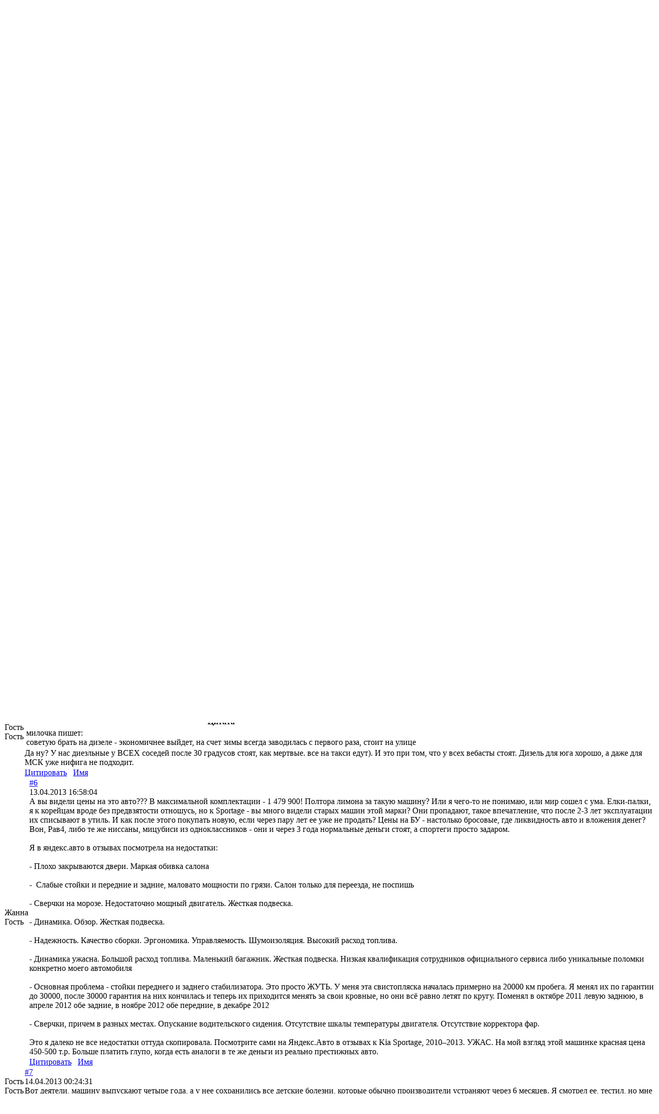

--- FILE ---
content_type: text/html; charset=windows-1251
request_url: https://www.blackpantera.ru/communication/forum/messages/forum48/topic6164/message80427/
body_size: 31960
content:
<!DOCTYPE HTML>
<!--[if lt IE 7]> <html class="no-js lt-ie9 lt-ie8 lt-ie7 " lang="ru"><![endif]-->
<!--[if IE 7]><html class="no-js lt-ie9 lt-ie8 ie7" lang="ru"><![endif]-->
<!--[if IE 8]><html class="no-js lt-ie9 ie8" lang="ru"><![endif]-->
<!--[if gt IE 8]> <html class="no-js ie9" lang="ru"><![endif]-->
<html lang="ru" class="">
<head>
<script type="text/javascript">
				var ct_date = new Date(), 
					ctTimeMs = new Date().getTime(),
					ctMouseEventTimerFlag = true, //Reading interval flag
					ctMouseData = [],
					ctMouseDataCounter = 0;

				function ctSetCookie(c_name, value) {
					document.cookie = c_name + "=" + encodeURIComponent(value) + "; path=/";
				}

				ctSetCookie("ct_ps_timestamp", Math.floor(new Date().getTime()/1000));
				ctSetCookie("ct_fkp_timestamp", "0");
				ctSetCookie("ct_pointer_data", "0");
				ctSetCookie("ct_timezone", "0");

				setTimeout(function(){
					ctSetCookie("ct_checkjs", "53750e86beca5166779ebf0103e7b79b");
					ctSetCookie("ct_timezone", ct_date.getTimezoneOffset()/60*(-1));
				},1000);

				//Writing first key press timestamp
				var ctFunctionFirstKey = function output(event){
					var KeyTimestamp = Math.floor(new Date().getTime()/1000);
					ctSetCookie("ct_fkp_timestamp", KeyTimestamp);
					ctKeyStopStopListening();
				}

				//Reading interval
				var ctMouseReadInterval = setInterval(function(){
					ctMouseEventTimerFlag = true;
				}, 150);
					
				//Writting interval
				var ctMouseWriteDataInterval = setInterval(function(){
					ctSetCookie("ct_pointer_data", JSON.stringify(ctMouseData));
				}, 1200);

				//Logging mouse position each 150 ms
				var ctFunctionMouseMove = function output(event){
					if(ctMouseEventTimerFlag == true){
						
						ctMouseData.push([
							Math.round(event.pageY),
							Math.round(event.pageX),
							Math.round(new Date().getTime() - ctTimeMs)
						]);
						
						ctMouseDataCounter++;
						ctMouseEventTimerFlag = false;
						if(ctMouseDataCounter >= 100){
							ctMouseStopData();
						}
					}
				}

				//Stop mouse observing function
				function ctMouseStopData(){
					if(typeof window.addEventListener == "function"){
						window.removeEventListener("mousemove", ctFunctionMouseMove);
					}else{
						window.detachEvent("onmousemove", ctFunctionMouseMove);
					}
					clearInterval(ctMouseReadInterval);
					clearInterval(ctMouseWriteDataInterval);				
				}

				//Stop key listening function
				function ctKeyStopStopListening(){
					if(typeof window.addEventListener == "function"){
						window.removeEventListener("mousedown", ctFunctionFirstKey);
						window.removeEventListener("keydown", ctFunctionFirstKey);
					}else{
						window.detachEvent("mousedown", ctFunctionFirstKey);
						window.detachEvent("keydown", ctFunctionFirstKey);
					}
				}

				if(typeof window.addEventListener == "function"){
					window.addEventListener("mousemove", ctFunctionMouseMove);
					window.addEventListener("mousedown", ctFunctionFirstKey);
					window.addEventListener("keydown", ctFunctionFirstKey);
				}else{
					window.attachEvent("onmousemove", ctFunctionMouseMove);
					window.attachEvent("mousedown", ctFunctionFirstKey);
					window.attachEvent("keydown", ctFunctionFirstKey);
				}
			</script>
    <meta name="viewport" content="width=device-width, minimum-scale=0.25, maximum-scale=1.6, initial-scale=1.0" />
    <meta name="apple-mobile-web-app-capable" content="yes" />
<title>Новый Sportage</title>
    <link rel="icon" href="/favicon.ico?v1" type="image/x-icon">
    <link rel="shortcut icon" href="/favicon.ico?v1" type="image/x-icon">
    <link rel="stylesheet" type="text/css" href="/bitrix/templates/eshop_adapt_blue_copy/css/bootstrap.css"/>
    <link rel="stylesheet" href="/bitrix/templates/eshop_adapt_blue_copy/css/orig.css" type="text/css" media="all" />
    <link rel="stylesheet" type="text/css" href="/bitrix/templates/eshop_adapt_blue_copy/css/responsive.css" />
	
	
	<!-- Yandex.RTB -->
<script>window.yaContextCb=window.yaContextCb||[]</script>
<script src="https://yandex.ru/ads/system/context.js" async></script>
	
	
<script async src="https://pagead2.googlesyndication.com/pagead/js/adsbygoogle.js"></script>
<script>
     (adsbygoogle = window.adsbygoogle || []).push({
          google_ad_client: "ca-pub-3892561268285614",
          enable_page_level_ads: true
     });
</script>




    
        <script type="text/javascript">
            var CUSTOMIZE_TEXTFIELD = 1;
            var FancyboxI18nClose = 'Закрыть';
            var FancyboxI18nNext = 'Следующий';
            var FancyboxI18nPrev = 'Предыдущий';
            var added_to_wishlist = '';
            var ajax_allowed = true;
            var ajaxsearch = true;
            //var baseDir = '/leo_furniture/';
            //var baseUri = '/leo_furniture/';

            var baseDir = '/';
            var baseUri = '/';

            var blocksearch_type = 'top';
            var contentOnly = false;
            var customizationIdMessage = '-';
            var delete_txt = '-';
            var displayList = false;
            var freeProductTranslation = '-';
            var freeShippingTranslation = '-';
            var generated_date = 1406283055;
            var id_lang = 7;
            //var img_dir = '/';
            var img_dir = '/bitrix/templates/eshop_adapt_blue_copy/img/';
            var instantsearch = false;
            var isGuest = 0;
            var isLogged = 0;
            var loggin_required = '-';
            //var mywishlist_url = '/';
            var mywishlist_url = '#';
            var page_name = 'index';
            var placeholder_blocknewsletter = '-';
            var priceDisplayMethod = 1;
            var priceDisplayPrecision = 2;
            var quickView = true;
            var removingLinkText = '-';
            var roundMode = 2;
            //var search_url = '/';
            var search_url = '/search';
            var static_token = '334b46e3cca4f2c498e15994004b503e';
            var token = '2c2dfb78ee4c2825f6572529345ac23f';
            var usingSecureMode = false;
            var wishlistProductsIds = false;

            var request = '/communication/forum/messages/forum48/topic6164/message80427/index.php';
        </script>
    
    <script type="text/javascript" src="/bitrix/templates/eshop_adapt_blue_copy/js/jquery-1.11.0.min.js"></script>
    <script type="text/javascript" src="/bitrix/templates/eshop_adapt_blue_copy/js/jquery-migrate-1.2.1.min.js"></script>
    <script type="text/javascript" src="/bitrix/templates/eshop_adapt_blue_copy/js/jquery.easing.js"></script>
    <script type="text/javascript" src="/bitrix/templates/eshop_adapt_blue_copy/js/tools.js"></script>
    <script type="text/javascript" src="/bitrix/templates/eshop_adapt_blue_copy/js/global.js"></script>
    <script type="text/javascript" src="/bitrix/templates/eshop_adapt_blue_copy/js/bootstrap.min.js"></script>
    <script type="text/javascript" src="/bitrix/templates/eshop_adapt_blue_copy/js/jquery.total-storage.min.js"></script>
    <script type="text/javascript" src="/bitrix/templates/eshop_adapt_blue_copy/js/jquery.uniform-modified.js"></script>
    <script type="text/javascript" src="/bitrix/templates/eshop_adapt_blue_copy/js/jquery.fancybox.js"></script>
    <script type="text/javascript" src="/bitrix/templates/eshop_adapt_blue_copy/js/ajax-cart.js"></script>
    <script type="text/javascript" src="/bitrix/templates/eshop_adapt_blue_copy/js/jquery.scrollTo.js"></script>
    <script type="text/javascript" src="/bitrix/templates/eshop_adapt_blue_copy/js/jquery.serialScroll.js"></script>
    <script type="text/javascript" src="/bitrix/templates/eshop_adapt_blue_copy/js/jquery.bxslider.js"></script>
    <script type="text/javascript" src="/bitrix/templates/eshop_adapt_blue_copy/js/treeManagement.js"></script>
    <script type="text/javascript" src="/bitrix/templates/eshop_adapt_blue_copy/js/blocknewsletter.js"></script>
    <script type="text/javascript" src="/bitrix/templates/eshop_adapt_blue_copy/js/jquery.autocomplete.js"></script>
    <script type="text/javascript" src="/bitrix/templates/eshop_adapt_blue_copy/js/blocksearch.js"></script>
    <script type="text/javascript" src="/bitrix/templates/eshop_adapt_blue_copy/js/ajax-wishlist.js"></script>
    <script type="text/javascript" src="/bitrix/templates/eshop_adapt_blue_copy/js/colorpicker.js"></script>
    <script type="text/javascript" src="/bitrix/templates/eshop_adapt_blue_copy/js/paneltool.js"></script>
    <script type="text/javascript" src="/bitrix/templates/eshop_adapt_blue_copy/js/jquery.themepunch.plugins.min.js"></script>
    <script type="text/javascript" src="/bitrix/templates/eshop_adapt_blue_copy/js/jquery.themepunch.revolution.min.js"></script>
    <script type="text/javascript" src="/bitrix/templates/eshop_adapt_blue_copy/js/index.js"></script>
    <script type="text/javascript" src="/bitrix/templates/eshop_adapt_blue_copy/js/leocustomajax.js"></script>
    <script type="text/javascript" src="/bitrix/templates/eshop_adapt_blue_copy/js/countdown.js"></script>
    
    
    <link rel="stylesheet" href="https://fonts.googleapis.com/css?family=Lato:400,700" type="text/css" media="all" />
    <!--[if IE 8]>
    <script src="https://oss.maxcdn.com/libs/html5shiv/3.7.0/html5shiv.js"></script>
    <script src="https://oss.maxcdn.com/libs/respond.js/1.3.0/respond.min.js"></script>
    <![endif]-->

    <meta http-equiv="Content-Type" content="text/html; charset=windows-1251" />
<meta name="robots" content="index, follow" />
<meta name="description" content="Вечер добрый, собираюсь брать спортега в МСК, что можете посоветовать, где брать, чтобы сразу там и ТО проходить? Где кто брал машину?Еще очень интересуют, есть те, кто сталкивался с автомобилем? Как он в эксплуатации есть проблемные места?" />
<link href="/bitrix/cache/css/ru/eshop_adapt_blue_copy/kernel_main/kernel_main_v1.css?176199277628845" type="text/css"  rel="stylesheet" />
<link href="/bitrix/js/main/loader/loader.min.css?17144920752236" type="text/css"  rel="stylesheet" />
<link href="/bitrix/js/main/core/css/core_viewer.min.css?171449207457920" type="text/css"  rel="stylesheet" />
<link href="/bitrix/js/ui/buttons/ui.buttons.min.css?171449207538084" type="text/css"  rel="stylesheet" />
<link href="/bitrix/js/fileman/html_editor/html-editor.min.css?171449207052189" type="text/css"  rel="stylesheet" />
<link href="/bitrix/cache/css/ru/eshop_adapt_blue_copy/page_95359da05bcee30acf3be792fb483377/page_95359da05bcee30acf3be792fb483377_v1.css?176199277669006" type="text/css"  rel="stylesheet" />
<link href="/bitrix/panel/main/popup.min.css?171449213220704" type="text/css"  rel="stylesheet" />
<link href="/bitrix/cache/css/ru/eshop_adapt_blue_copy/template_5954e839afe76e8da0af7046958c5bfc/template_5954e839afe76e8da0af7046958c5bfc_v1.css?17619927762335" type="text/css"  data-template-style="true" rel="stylesheet" />
<script type="text/javascript">if(!window.BX)window.BX={};if(!window.BX.message)window.BX.message=function(mess){if(typeof mess=='object') for(var i in mess) BX.message[i]=mess[i]; return true;};</script>
<script type="text/javascript">(window.BX||top.BX).message({'JS_CORE_LOADING':'Загрузка...','JS_CORE_NO_DATA':'- Нет данных -','JS_CORE_WINDOW_CLOSE':'Закрыть','JS_CORE_WINDOW_EXPAND':'Развернуть','JS_CORE_WINDOW_NARROW':'Свернуть в окно','JS_CORE_WINDOW_SAVE':'Сохранить','JS_CORE_WINDOW_CANCEL':'Отменить','JS_CORE_WINDOW_CONTINUE':'Продолжить','JS_CORE_H':'ч','JS_CORE_M':'м','JS_CORE_S':'с','JSADM_AI_HIDE_EXTRA':'Скрыть лишние','JSADM_AI_ALL_NOTIF':'Показать все','JSADM_AUTH_REQ':'Требуется авторизация!','JS_CORE_WINDOW_AUTH':'Войти','JS_CORE_IMAGE_FULL':'Полный размер'});</script>
<script type="text/javascript">(window.BX||top.BX).message({'DISK_MYOFFICE':false});(window.BX||top.BX).message({'JS_CORE_VIEWER_DOWNLOAD':'Скачать','JS_CORE_VIEWER_EDIT':'Редактировать','JS_CORE_VIEWER_DESCR_AUTHOR':'Автор','JS_CORE_VIEWER_DESCR_LAST_MODIFY':'Последние изменения','JS_CORE_VIEWER_TOO_BIG_FOR_VIEW':'Файл слишком большой для просмотра','JS_CORE_VIEWER_OPEN_WITH_GVIEWER':'Открыть файл в Google Viewer','JS_CORE_VIEWER_IFRAME_DESCR_ERROR':'К сожалению, не удалось открыть документ.','JS_CORE_VIEWER_IFRAME_PROCESS_SAVE_DOC':'Сохранение документа','JS_CORE_VIEWER_IFRAME_UPLOAD_DOC_TO_GOOGLE':'Загрузка документа','JS_CORE_VIEWER_IFRAME_CONVERT_ACCEPT':'Конвертировать','JS_CORE_VIEWER_IFRAME_CONVERT_DECLINE':'Отменить','JS_CORE_VIEWER_IFRAME_CONVERT_TO_NEW_FORMAT':'Документ будет сконвертирован в docx, xls, pptx, так как имеет старый формат.','JS_CORE_VIEWER_IFRAME_DESCR_SAVE_DOC':'Сохранить документ?','JS_CORE_VIEWER_IFRAME_SAVE_DOC':'Сохранить','JS_CORE_VIEWER_IFRAME_DISCARD_DOC':'Отменить изменения','JS_CORE_VIEWER_IFRAME_CHOICE_SERVICE_EDIT':'Редактировать с помощью','JS_CORE_VIEWER_IFRAME_SET_DEFAULT_SERVICE_EDIT':'Использовать для всех файлов','JS_CORE_VIEWER_IFRAME_CHOICE_SERVICE_EDIT_ACCEPT':'Применить','JS_CORE_VIEWER_IFRAME_CHOICE_SERVICE_EDIT_DECLINE':'Отменить','JS_CORE_VIEWER_IFRAME_UPLOAD_NEW_VERSION_IN_COMMENT':'Загрузил новую версию файла','JS_CORE_VIEWER_SERVICE_GOOGLE_DRIVE':'Google Docs','JS_CORE_VIEWER_SERVICE_SKYDRIVE':'MS Office Online','JS_CORE_VIEWER_IFRAME_CANCEL':'Отмена','JS_CORE_VIEWER_IFRAME_DESCR_SAVE_DOC_F':'В одном из окон вы редактируете данный документ. Если вы завершили работу над документом, нажмите \"#SAVE_DOC#\", чтобы загрузить измененный файл на портал.','JS_CORE_VIEWER_SAVE':'Сохранить','JS_CORE_VIEWER_EDIT_IN_SERVICE':'Редактировать в #SERVICE#','JS_CORE_VIEWER_NOW_EDITING_IN_SERVICE':'Редактирование в #SERVICE#','JS_CORE_VIEWER_SAVE_TO_OWN_FILES':'Сохранить на Битрикс24.Диск','JS_CORE_VIEWER_DOWNLOAD_TO_PC':'Скачать на локальный компьютер','JS_CORE_VIEWER_GO_TO_FILE':'Перейти к файлу','JS_CORE_VIEWER_DESCR_SAVE_FILE_TO_OWN_FILES':'Файл #NAME# успешно сохранен<br>в папку \"Файлы\\Сохраненные\"','JS_CORE_VIEWER_DESCR_PROCESS_SAVE_FILE_TO_OWN_FILES':'Файл #NAME# сохраняется<br>на ваш \"Битрикс24.Диск\"','JS_CORE_VIEWER_HISTORY_ELEMENT':'История','JS_CORE_VIEWER_VIEW_ELEMENT':'Просмотреть','JS_CORE_VIEWER_THROUGH_VERSION':'Версия #NUMBER#','JS_CORE_VIEWER_THROUGH_LAST_VERSION':'Последняя версия','JS_CORE_VIEWER_DISABLE_EDIT_BY_PERM':'Автор не разрешил вам редактировать этот документ','JS_CORE_VIEWER_IFRAME_UPLOAD_NEW_VERSION_IN_COMMENT_F':'Загрузила новую версию файла','JS_CORE_VIEWER_IFRAME_UPLOAD_NEW_VERSION_IN_COMMENT_M':'Загрузил новую версию файла','JS_CORE_VIEWER_IFRAME_CONVERT_TO_NEW_FORMAT_EX':'Документ будет сконвертирован в формат #NEW_FORMAT#, так как текущий формат #OLD_FORMAT# является устаревшим.','JS_CORE_VIEWER_CONVERT_TITLE':'Конвертировать в #NEW_FORMAT#?','JS_CORE_VIEWER_CREATE_IN_SERVICE':'Создать с помощью #SERVICE#','JS_CORE_VIEWER_NOW_CREATING_IN_SERVICE':'Создание документа в #SERVICE#','JS_CORE_VIEWER_SAVE_AS':'Сохранить как','JS_CORE_VIEWER_CREATE_DESCR_SAVE_DOC_F':'В одном из окон вы создаете новый документ. Если вы завершили работу над документом, нажмите \"#SAVE_AS_DOC#\", чтобы перейти к добавлению документа на портал.','JS_CORE_VIEWER_NOW_DOWNLOAD_FROM_SERVICE':'Загрузка документа из #SERVICE#','JS_CORE_VIEWER_EDIT_IN_LOCAL_SERVICE':'Редактировать на моём компьютере','JS_CORE_VIEWER_EDIT_IN_LOCAL_SERVICE_SHORT':'Редактировать на #SERVICE#','JS_CORE_VIEWER_SERVICE_LOCAL':'моём компьютере','JS_CORE_VIEWER_DOWNLOAD_B24_DESKTOP':'Скачать','JS_CORE_VIEWER_SERVICE_LOCAL_INSTALL_DESKTOP':'Для эффективного редактирования документов на компьютере, установите десктоп приложение и подключите Битрикс24.Диск','JS_CORE_VIEWER_SERVICE_B24_DISK':'Битрикс24.Диск','JS_CORE_VIEWER_SHOW_FILE_DIALOG_OAUTH_NOTICE':'Для просмотра файла, пожалуйста, авторизуйтесь в своем аккаунте <a id=\"bx-js-disk-run-oauth-modal\" href=\"#\">#SERVICE#<\/a>.','JS_CORE_VIEWER_SERVICE_OFFICE365':'Office365','JS_CORE_VIEWER_DOCUMENT_IS_LOCKED_BY':'Документ заблокирован на редактирование','JS_CORE_VIEWER_SERVICE_MYOFFICE':'МойОфис','JS_CORE_VIEWER_OPEN_PDF_PREVIEW':'Просмотреть pdf-версию файла','JS_CORE_VIEWER_AJAX_ACCESS_DENIED':'Не хватает прав для просмотра файла. Попробуйте обновить страницу.','JS_CORE_VIEWER_AJAX_CONNECTION_FAILED':'При попытке открыть файл возникла ошибка. Пожалуйста, попробуйте позже.','JS_CORE_VIEWER_AJAX_OPEN_NEW_TAB':'Открыть в новом окне','JS_CORE_VIEWER_AJAX_PRINT':'Распечатать','JS_CORE_VIEWER_TRANSFORMATION_IN_PROCESS':'Документ сохранён. Мы готовим его к показу.','JS_CORE_VIEWER_IFRAME_ERROR_TITLE':'Не удалось открыть документ','JS_CORE_VIEWER_DOWNLOAD_B24_DESKTOP_FULL':'Скачать приложение','JS_CORE_VIEWER_DOWNLOAD_DOCUMENT':'Скачать документ','JS_CORE_VIEWER_IFRAME_ERROR_COULD_NOT_VIEW':'К сожалению, не удалось просмотреть документ.','JS_CORE_VIEWER_ACTIONPANEL_MORE':'Ещё'});</script>
<script type="text/javascript">(window.BX||top.BX).message({'YANDEX_KEY':''});(window.BX||top.BX).message({'TRANS_FROM':'а,б,в,г,д,е,ё,ж,з,и,й,к,л,м,н,о,п,р,с,т,у,ф,х,ц,ч,ш,щ,ъ,ы,ь,э,ю,я,А,Б,В,Г,Д,Е,Ё,Ж,З,И,Й,К,Л,М,Н,О,П,Р,С,Т,У,Ф,Х,Ц,Ч,Ш,Щ,Ъ,Ы,Ь,Э,Ю,Я,і,І,ї,Ї,ґ,Ґ','TRANS_TO':'a,b,v,g,d,e,ye,zh,z,i,y,k,l,m,n,o,p,r,s,t,u,f,kh,ts,ch,sh,shch,,y,,e,yu,ya,A,B,V,G,D,E,YE,ZH,Z,I,Y,K,L,M,N,O,P,R,S,T,U,F,KH,TS,CH,SH,SHCH,,Y,,E,YU,YA,i,I,i,I,g,G','CORRECT_FROM':'й ц у к е н г ш щ з х ъ ф ы в а п р о л д ж э \\ я ч с м и т ь б ю . Й Ц У К Е Н Г Ш Щ З Х Ъ Ф Ы В А П Р О Л Д Ж Э / Я Ч С М И Т Ь Б Ю , \" № ; : ?','CORRECT_TO':'q w e r t y u i o p [ ] a s d f g h j k l ; \' \\ z x c v b n m , . / Q W E R T Y U I O P { } A S D F G H J K L : | ~ Z X C V B N M < > ? @ # $ ^ &'});</script>
<script type="text/javascript">(window.BX||top.BX).message({'AUTOSAVE':'Изменения полей формы не были сохранены.','AUTOSAVE_R':'Восстановить автосохраненные значения?','AUTOSAVE_L':'Последнее автосохранение: #DATE#','AUTOSAVE_T':'Автосохранение'});</script>
<script type="text/javascript">(window.BX||top.BX).message({'WEEK_START':'1','AMPM_MODE':false});(window.BX||top.BX).message({'MONTH_1':'Январь','MONTH_2':'Февраль','MONTH_3':'Март','MONTH_4':'Апрель','MONTH_5':'Май','MONTH_6':'Июнь','MONTH_7':'Июль','MONTH_8':'Август','MONTH_9':'Сентябрь','MONTH_10':'Октябрь','MONTH_11':'Ноябрь','MONTH_12':'Декабрь','MONTH_1_S':'Января','MONTH_2_S':'Февраля','MONTH_3_S':'Марта','MONTH_4_S':'Апреля','MONTH_5_S':'Мая','MONTH_6_S':'Июня','MONTH_7_S':'Июля','MONTH_8_S':'Августа','MONTH_9_S':'Сентября','MONTH_10_S':'Октября','MONTH_11_S':'Ноября','MONTH_12_S':'Декабря','MON_1':'Янв','MON_2':'Фев','MON_3':'Мар','MON_4':'Апр','MON_5':'Май','MON_6':'Июн','MON_7':'Июл','MON_8':'Авг','MON_9':'Сен','MON_10':'Окт','MON_11':'Ноя','MON_12':'Дек','DAY_OF_WEEK_0':'Воскресенье','DAY_OF_WEEK_1':'Понедельник','DAY_OF_WEEK_2':'Вторник','DAY_OF_WEEK_3':'Среда','DAY_OF_WEEK_4':'Четверг','DAY_OF_WEEK_5':'Пятница','DAY_OF_WEEK_6':'Суббота','DOW_0':'Вс','DOW_1':'Пн','DOW_2':'Вт','DOW_3':'Ср','DOW_4':'Чт','DOW_5':'Пт','DOW_6':'Сб','FD_SECOND_AGO_0':'#VALUE# секунд назад','FD_SECOND_AGO_1':'#VALUE# секунду назад','FD_SECOND_AGO_10_20':'#VALUE# секунд назад','FD_SECOND_AGO_MOD_1':'#VALUE# секунду назад','FD_SECOND_AGO_MOD_2_4':'#VALUE# секунды назад','FD_SECOND_AGO_MOD_OTHER':'#VALUE# секунд назад','FD_SECOND_DIFF_0':'#VALUE# секунд','FD_SECOND_DIFF_1':'#VALUE# секунда','FD_SECOND_DIFF_10_20':'#VALUE# секунд','FD_SECOND_DIFF_MOD_1':'#VALUE# секунда','FD_SECOND_DIFF_MOD_2_4':'#VALUE# секунды','FD_SECOND_DIFF_MOD_OTHER':'#VALUE# секунд','FD_SECOND_SHORT':'#VALUE#с','FD_MINUTE_AGO_0':'#VALUE# минут назад','FD_MINUTE_AGO_1':'#VALUE# минуту назад','FD_MINUTE_AGO_10_20':'#VALUE# минут назад','FD_MINUTE_AGO_MOD_1':'#VALUE# минуту назад','FD_MINUTE_AGO_MOD_2_4':'#VALUE# минуты назад','FD_MINUTE_AGO_MOD_OTHER':'#VALUE# минут назад','FD_MINUTE_DIFF_0':'#VALUE# минут','FD_MINUTE_DIFF_1':'#VALUE# минута','FD_MINUTE_DIFF_10_20':'#VALUE# минут','FD_MINUTE_DIFF_MOD_1':'#VALUE# минута','FD_MINUTE_DIFF_MOD_2_4':'#VALUE# минуты','FD_MINUTE_DIFF_MOD_OTHER':'#VALUE# минут','FD_MINUTE_0':'#VALUE# минут','FD_MINUTE_1':'#VALUE# минуту','FD_MINUTE_10_20':'#VALUE# минут','FD_MINUTE_MOD_1':'#VALUE# минуту','FD_MINUTE_MOD_2_4':'#VALUE# минуты','FD_MINUTE_MOD_OTHER':'#VALUE# минут','FD_MINUTE_SHORT':'#VALUE#мин','FD_HOUR_AGO_0':'#VALUE# часов назад','FD_HOUR_AGO_1':'#VALUE# час назад','FD_HOUR_AGO_10_20':'#VALUE# часов назад','FD_HOUR_AGO_MOD_1':'#VALUE# час назад','FD_HOUR_AGO_MOD_2_4':'#VALUE# часа назад','FD_HOUR_AGO_MOD_OTHER':'#VALUE# часов назад','FD_HOUR_DIFF_0':'#VALUE# часов','FD_HOUR_DIFF_1':'#VALUE# час','FD_HOUR_DIFF_10_20':'#VALUE# часов','FD_HOUR_DIFF_MOD_1':'#VALUE# час','FD_HOUR_DIFF_MOD_2_4':'#VALUE# часа','FD_HOUR_DIFF_MOD_OTHER':'#VALUE# часов','FD_HOUR_SHORT':'#VALUE#ч','FD_YESTERDAY':'вчера','FD_TODAY':'сегодня','FD_TOMORROW':'завтра','FD_DAY_AGO_0':'#VALUE# дней назад','FD_DAY_AGO_1':'#VALUE# день назад','FD_DAY_AGO_10_20':'#VALUE# дней назад','FD_DAY_AGO_MOD_1':'#VALUE# день назад','FD_DAY_AGO_MOD_2_4':'#VALUE# дня назад','FD_DAY_AGO_MOD_OTHER':'#VALUE# дней назад','FD_DAY_DIFF_0':'#VALUE# дней','FD_DAY_DIFF_1':'#VALUE# день','FD_DAY_DIFF_10_20':'#VALUE# дней','FD_DAY_DIFF_MOD_1':'#VALUE# день','FD_DAY_DIFF_MOD_2_4':'#VALUE# дня','FD_DAY_DIFF_MOD_OTHER':'#VALUE# дней','FD_DAY_AT_TIME':'#DAY# в #TIME#','FD_DAY_SHORT':'#VALUE#д','FD_MONTH_AGO_0':'#VALUE# месяцев назад','FD_MONTH_AGO_1':'#VALUE# месяц назад','FD_MONTH_AGO_10_20':'#VALUE# месяцев назад','FD_MONTH_AGO_MOD_1':'#VALUE# месяц назад','FD_MONTH_AGO_MOD_2_4':'#VALUE# месяца назад','FD_MONTH_AGO_MOD_OTHER':'#VALUE# месяцев назад','FD_MONTH_DIFF_0':'#VALUE# месяцев','FD_MONTH_DIFF_1':'#VALUE# месяц','FD_MONTH_DIFF_10_20':'#VALUE# месяцев','FD_MONTH_DIFF_MOD_1':'#VALUE# месяц','FD_MONTH_DIFF_MOD_2_4':'#VALUE# месяца','FD_MONTH_DIFF_MOD_OTHER':'#VALUE# месяцев','FD_MONTH_SHORT':'#VALUE#мес','FD_YEARS_AGO_0':'#VALUE# лет назад','FD_YEARS_AGO_1':'#VALUE# год назад','FD_YEARS_AGO_10_20':'#VALUE# лет назад','FD_YEARS_AGO_MOD_1':'#VALUE# год назад','FD_YEARS_AGO_MOD_2_4':'#VALUE# года назад','FD_YEARS_AGO_MOD_OTHER':'#VALUE# лет назад','FD_YEARS_DIFF_0':'#VALUE# лет','FD_YEARS_DIFF_1':'#VALUE# год','FD_YEARS_DIFF_10_20':'#VALUE# лет','FD_YEARS_DIFF_MOD_1':'#VALUE# год','FD_YEARS_DIFF_MOD_2_4':'#VALUE# года','FD_YEARS_DIFF_MOD_OTHER':'#VALUE# лет','FD_YEARS_SHORT_0':'#VALUE#л','FD_YEARS_SHORT_1':'#VALUE#г','FD_YEARS_SHORT_10_20':'#VALUE#л','FD_YEARS_SHORT_MOD_1':'#VALUE#г','FD_YEARS_SHORT_MOD_2_4':'#VALUE#г','FD_YEARS_SHORT_MOD_OTHER':'#VALUE#л','CAL_BUTTON':'Выбрать','CAL_TIME_SET':'Установить время','CAL_TIME':'Время','FD_LAST_SEEN_TOMORROW':'завтра в #TIME#','FD_LAST_SEEN_NOW':'только что','FD_LAST_SEEN_TODAY':'сегодня в #TIME#','FD_LAST_SEEN_YESTERDAY':'вчера в #TIME#','FD_LAST_SEEN_MORE_YEAR':'более года назад'});</script>
<script type="text/javascript">(window.BX||top.BX).message({'LANGUAGE_ID':'ru','FORMAT_DATE':'DD.MM.YYYY','FORMAT_DATETIME':'DD.MM.YYYY HH:MI:SS','COOKIE_PREFIX':'BITRIX_SM','SERVER_TZ_OFFSET':'10800','SITE_ID':'ru','SITE_DIR':'/','USER_ID':'','SERVER_TIME':'1761992776','USER_TZ_OFFSET':'0','USER_TZ_AUTO':'Y','bitrix_sessid':'08912e4481851498fda8d005a08541c7'});</script>


<script type="text/javascript"  src="/bitrix/cache/js/ru/eshop_adapt_blue_copy/kernel_main/kernel_main_v1.js?1761992776332234"></script>
<script type="text/javascript" src="/bitrix/js/main/loader/loader.min.js?17144920753034"></script>
<script type="text/javascript" src="/bitrix/js/main/core/core_viewer.min.js?171449207498820"></script>
<script type="text/javascript" src="/bitrix/js/main/core/core_translit.min.js?17144920745700"></script>
<script type="text/javascript" src="/bitrix/js/main/file_upload_agent.min.js?171449207311605"></script>
<script type="text/javascript"  src="/bitrix/cache/js/ru/eshop_adapt_blue_copy/kernel_htmleditor/kernel_htmleditor_v1.js?1761992776487687"></script>
<script type="text/javascript">BX.setJSList(['/bitrix/js/main/core/core.js','/bitrix/js/main/utils.js','/bitrix/js/main/core/core_ajax.js','/bitrix/js/main/core/core_fx.js','/bitrix/js/main/json/json2.min.js','/bitrix/js/main/core/core_ls.js','/bitrix/js/main/core/core_popup.js','/bitrix/js/main/core/core_autosave.js','/bitrix/js/main/core/core_dd.js','/bitrix/js/main/core/core_window.js','/bitrix/js/main/core/core_date.js','/bitrix/js/main/core/core_timer.js','/bitrix/js/main/dd.js','/bitrix/js/fileman/html_editor/range.js','/bitrix/js/fileman/html_editor/html-actions.js','/bitrix/js/fileman/html_editor/html-views.js','/bitrix/js/fileman/html_editor/html-parser.js','/bitrix/js/fileman/html_editor/html-base-controls.js','/bitrix/js/fileman/html_editor/html-controls.js','/bitrix/js/fileman/html_editor/html-components.js','/bitrix/js/fileman/html_editor/html-snippets.js','/bitrix/js/fileman/html_editor/html-editor.js','/bitrix/components/bitrix/forum.interface/templates/.default/script.js','/bitrix/components/bitrix/forum/templates/.default/bitrix/forum.topic.read/.default/script.js','/bitrix/components/bitrix/forum.post_form/templates/.default/script.js','/bitrix/components/bitrix/main.post.form/templates/.default/script.js','/bitrix/components/bitrix/main.file.input/templates/drag_n_drop/script.js']); </script>
<script type="text/javascript">BX.setCSSList(['/bitrix/js/main/core/css/core.css','/bitrix/js/main/core/css/core_popup.css','/bitrix/js/main/core/css/core_date.css','/bitrix/components/bitrix/forum/templates/.default/style.css','/bitrix/components/bitrix/forum/templates/.default/themes/fluxbb/style.css','/bitrix/components/bitrix/forum/templates/.default/styles/additional.css','/bitrix/components/bitrix/main.post.form/templates/.default/style.css','/bitrix/components/bitrix/main.file.input/templates/drag_n_drop/style.css','/bitrix/templates/eshop_adapt_blue_copy/styles.css','/bitrix/templates/eshop_adapt_blue_copy/template_styles.css']); </script>
<script type="text/javascript">
					(function () {
						"use strict";

						var counter = function ()
						{
							var cookie = (function (name) {
								var parts = ("; " + document.cookie).split("; " + name + "=");
								if (parts.length == 2) {
									try {return JSON.parse(decodeURIComponent(parts.pop().split(";").shift()));}
									catch (e) {}
								}
							})("BITRIX_CONVERSION_CONTEXT_ru");

							if (cookie && cookie.EXPIRE >= BX.message("SERVER_TIME"))
								return;

							var request = new XMLHttpRequest();
							request.open("POST", "/bitrix/tools/conversion/ajax_counter.php", true);
							request.setRequestHeader("Content-type", "application/x-www-form-urlencoded");
							request.send(
								"SITE_ID="+encodeURIComponent("ru")+
								"&sessid="+encodeURIComponent(BX.bitrix_sessid())+
								"&HTTP_REFERER="+encodeURIComponent(document.referrer)
							);
						};

						if (window.frameRequestStart === true)
							BX.addCustomEvent("onFrameDataReceived", counter);
						else
							BX.ready(counter);
					})();
				</script>
<!-- Global site tag (gtag.js) - Google Analytics --><script async src='https://www.googletagmanager.com/gtag/js?id=UA-121870969-1'></script><script>window.dataLayer = window.dataLayer || [];function gtag(){dataLayer.push(arguments);}gtag('js', new Date());gtag('config', 'UA-121870969-1');</script>



<script type="text/javascript"  src="/bitrix/cache/js/ru/eshop_adapt_blue_copy/page_7d980b052cfb86b13fba0c7989e2a882/page_7d980b052cfb86b13fba0c7989e2a882_v1.js?1761992776105922"></script>
<script type="text/javascript">var _ba = _ba || []; _ba.push(["aid", "71c9b46c13ef6f3e3b8d2119c3f22873"]); _ba.push(["host", "www.blackpantera.ru"]); (function() {var ba = document.createElement("script"); ba.type = "text/javascript"; ba.async = true;ba.src = (document.location.protocol == "https:" ? "https://" : "http://") + "bitrix.info/ba.js";var s = document.getElementsByTagName("script")[0];s.parentNode.insertBefore(ba, s);})();</script>


</head>
<body id="cms" class="cms cms-1 cms-delivery hide-right-column lang_ru fullwidth">

    <div id="panel"></div>

    <section id="page" data-column="col-xs-12 col-sm-6 col-md-3" data-type="grid">
        <!-- Header -->
        <header id="header">

            <section class="header-container">
                <div id="topbar">
                    <div class="banner" style="margin-top: 20px;">
                        <div class="container">
                            <div class="row">
                                <!--'start_frame_cache_y0XwfU'--><!--'end_frame_cache_y0XwfU'-->                            </div>
                        </div>
                    </div>
                </div>
                <div id="header-main">
                    <div class="container">
                        <div class="header-wrap">
                            <div id="header_logo" class="pull-left">
                                <a href="/" title="Женский журнал Черная Пантера">
    <img class="logo img-responsive" src="/media/images/logo.jpg" alt="" width="162" height="45"/>
</a>                            </div>
                            <div id="topnavigation" class="clearfix">
                                <nav id="cavas_menu" class="navbar navbar-default" role="navigation">
                                    <!-- Brand and toggle get grouped for better mobile display -->
                                    <div class="navbar-header">
                                        <button type="button" class="navbar-toggle" data-toggle="collapse" data-target=".navbar-ex1-collapse">
                                            <span class="sr-only">-</span>
                                            <span class="icon-bar"></span>
                                            <span class="icon-bar"></span>
                                            <span class="icon-bar"></span>
                                        </button>
                                    </div>

                                    

    <div id="leo-top-menu" class="collapse navbar-collapse navbar-ex1-collapse">
        <ul class="nav navbar-nav megamenu">
        <li>
        <a href="http://www.blackpantera.ru/content/"><span class="menu-title">ЖЕНЩИНЕ</span></a>
    </li>
            <li>
        <a href="/medicina/"><span class="menu-title">МЕДИЦИНА</span></a>
    </li>
            <li>
        <a href="/beauty/"><span class="menu-title">КРАСОТА</span></a>
    </li>
            <li>
        <a href="/kids/"><span class="menu-title">ДЕТИ</span></a>
    </li>
            <li>
        <a href="/house/"><span class="menu-title">ДОМ</span></a>
    </li>
            <li>
        <a href="/theurgy/"><span class="menu-title">МАГИЯ</span></a>
    </li>
            <li>
        <a href="/communication/forum/" class="selected"><span class="menu-title">ФОРУМЫ</span></a>
    </li>
            <li>
        <a href="/communication/blog/"><span class="menu-title">БЛОГИ</span></a>
    </li>
            <li>
        <a href="/articles/"><span class="menu-title">СТАТЬИ</span></a>
    </li>
            </ul>
    </div>

                                </nav>

                                
<script type="text/javascript">
    // <![CDATA[
    var current_link = "/ru/";
    //alert(request);
    var currentURL = window.location;
    currentURL = String(currentURL);
    currentURL = currentURL.replace("https://","").replace("http://","").replace("www.","").replace( /#\w*/, "" );
    current_link = current_link.replace("https://","").replace("http://","").replace("www.","");
    isHomeMenu = 0;
    if($("body").attr("id")=="index") isHomeMenu = 1;
    $(".megamenu > li > a").each(function() {
        menuURL = $(this).attr("href").replace("https://","").replace("http://","").replace("www.","").replace( /#\w*/, "" );
        if( (currentURL == menuURL) || (currentURL.replace(current_link,"") == menuURL) || isHomeMenu){
            $(this).parent().addClass("active");
            return false;
        }
    });
    // ]]>
</script>

<script type="text/javascript">
    (function($) {
        $.fn.OffCavasmenu = function(opts) {
            // default configuration
            var config = $.extend({}, {
                opt1: null,
                text_warning_select: "РџРѕР¶Р°Р»СѓР№СЃС‚Р°, РІС‹Р±РµСЂРёС‚Рµ РѕРґРёРЅ СѓРґР°Р»РёС‚СЊ?",
                text_confirm_remove: "Р’С‹ СѓРІРµСЂРµРЅС‹, С‡С‚РѕР±С‹ СѓРґР°Р»РёС‚СЊ СЃС‚СЂРѕРєСѓ РЅРёР¶РЅРµРіРѕ РєРѕР»РѕРЅС‚РёС‚СѓР»Р°?",
                JSON: null
            }, opts);
            // main function
            // initialize every element
            this.each(function() {
                var $btn = $('#cavas_menu .navbar-toggle');
                var $nav = null;
                if (!$btn.length)
                    return;
                var $nav = $('<section id="off-canvas-nav"><nav class="offcanvas-mainnav" ><div id="off-canvas-button"><span class="off-canvas-nav"></span>X</div></nav></sections>');
                var $menucontent = $($btn.data('target')).find('.megamenu').clone();
                $("body").append($nav);
                $("#off-canvas-nav .offcanvas-mainnav").append($menucontent);
                $("html").addClass ("off-canvas");
                $("#off-canvas-button").click( function(){
                    $btn.click();
                } );
                $btn.toggle(function() {
                    $("body").removeClass("off-canvas-inactive").addClass("off-canvas-active");
                }, function() {
                    $("body").removeClass("off-canvas-active").addClass("off-canvas-inactive");
                });
            });
            return this;
        }
    })(jQuery);
    $(document).ready(function() {
        jQuery("#cavas_menu").OffCavasmenu();
        $('#cavas_menu .navbar-toggle').click(function() {
            $('body,html').animate({
                scrollTop: 0
            }, 0);
            return false;
        });
    });
    $(document.body).on('click', '[data-toggle="dropdown"]' ,function(){
        if(!$(this).parent().hasClass('open') && this.href && this.href != '#'){
            window.location.href = this.href;
        }
    });
</script>                            </div>
                        </div>
                    </div>
                </div>
            </section>
        </header>

        
            <section id="breadcrumb" class="clearfix"><div class="container"><div class="row"><div class="col-lg-12 col-md-12 col-sm-12 col-xs-12"><div class="breadcrumb clearfix"><a class="home" href="/" title="Вернуться на главную"><i class="icon-home"></i></a><span class="navigation-pipe">&gt;</span><a href="/" title="Главная">Главная</a><span class="navigation-pipe" >&gt;</span><a href="/communication/forum/" title="Женские форумы">Женские форумы</a><span class="navigation-pipe" >&gt;</span><a href="/communication/forum/group1/" title="Я - женщина">Я - женщина</a><span class="navigation-pipe" >&gt;</span><a href="/communication/forum/forum48/" title="Автоледи">Автоледи</a><span class="navigation-pipe" >&gt;</span><span>Новый Sportage</span></div></div></div></section>
            <!-- Content -->
            <section id="columns" class="columns-container">
                <div class="container">
                <div id="slider_row" class="row">
                    <div id="top_column" class="center_column">

                    </div>
                </div>
                <div class="row">
                    <!-- Left -->
                    <section id="left_column" class="column sidebar col-md-3" role="navigation">
                        

    <section id="informations_block_left_1" class="block informations_block_left nopadding noborder">
        <h4 class="title_block">
            Инфо        </h4>
        <div class="block_content list-block">
            <ul>
			<li><a href="/communication/forum/forum9/">ОТНОШЕНИЯ</a></li>
				<li><a href="/communication/forum/forum30/">СЕМЬЯ</a></li>
				<li><a href="/communication/forum/forum14/">КРАСОТА</a></li>
				<li><a href="/communication/forum/forum12/">ЗДОРОВЬЕ</a></li>
				<li><a href="/communication/forum/forum39/">ДИЕТЫ</a></li>
				<li><a href="/communication/forum/forum17/">БЕРЕМЕННОСТЬ</a></li>
	            </ul><!--'start_frame_cache_2DJmFo'--><div id="content_rb_71161" class="content_rb" data-id="71161"></div>
<!--'end_frame_cache_2DJmFo'--><br />
 <!--'start_frame_cache_ALOAcH'--><!--'end_frame_cache_ALOAcH'--></div>      
    </section>

                        
<div align="center"><!--'start_frame_cache_Zg1Ab0'--><!--'end_frame_cache_Zg1Ab0'--></div>
                     </section>

                    <!-- Center -->
                    <section id="center_column" class="col-md-9"><!--'start_frame_cache_MoecjV'--><!--'end_frame_cache_MoecjV'--><div class="maincontainer clearfix">
                        <!-- workarea -->
                             <div class="rte rte-min-height">
                            <h1>Новый Sportage</h1>
        <div class="forum-info-box forum-menu-box">
	<div class="forum-info-box-inner">
		<span class="forum-menu-item forum-menu-item-first forum-menu-search"><noindex><a href="/communication/forum/search/" rel="nofollow"><span>Поиск</span></a></noindex>&nbsp;</span>
		<span class="forum-menu-item  forum-menu-users"><a href="/socialnetwork/search/"><span>Пользователи</span></a>&nbsp;</span>
		<span class="forum-menu-item  forum-menu-rules"><a href="/communication/forum/regulation.php"><span>Правила</span></a>&nbsp;</span>
		<span class="forum-menu-item forum-menu-item-last forum-menu-authorize">

<a href="/communication/forum/messages/forum48/topic6164/message80427/index.php?login=yes" rel="nofollow"><span>Войти</span></a>
				</div>
</div>
<script type="text/javascript">
//<![CDATA[
	BX.message({
		F_LOAD : 'Загрузка...',
		FORUMJS_TITLE : 'Женский журнал - '
	});
//]]>
</script>
<div class="forum-navigation-box forum-navigation-top">
	<div class="forum-page-navigation">
			<span class="forum-page-title">Страницы:</span>
		<span class="forum-page-first forum-page-current">1</span>
	</div>
	<div class="forum-new-post">
		<a href="#postform" onclick="return fReplyForm();"><span>Ответить</span></a>
	</div>
	<div class="forum-clear-float"></div>
</div>
<div class="forum-header-box">
	<div class="forum-header-options">
	</div>
	<div class="forum-header-title"><span>
Новый Sportage	</span></div>
</div>

<div class="forum-block-container">
	<div class="forum-block-outer">
	<!--FORUM_INNER--><div class="forum-block-inner">
<script type="text/javascript">
	window.fAddSId = function(n)
	{
		if (typeof n == "string") n += (n.indexOf("?") < 0 ? "?" : "&") + "sessid=" + BX.bitrix_sessid();
		else if (BX.type.isDomNode(n)) n.href += (n.href.indexOf("?") < 0 ? "?" : "&") + "sessid=" + BX.bitrix_sessid();
		return n;
	}
</script>
<!--MSG_80220-->
<table cellspacing="0" border="0" class="forum-post-table forum-post-first forum-post-odd " id="message_block_80220" bx-author-name="моль" bx-author-id="3060">
	<tbody>
		<tr>
			<td class="forum-cell-user">
				<span style='position:absolute;'><a  id="message80220">&nbsp;</a></span>				<div class="forum-user-info">
					<div class="forum-user-name"><noindex><a rel="nofollow" href="/socialnetwork/user/3060/blog/" title="Профиль пользователя">моль</a></noindex></div>
					<div class="forum-user-avatar"><noindex><a rel="nofollow" href="/socialnetwork/user/3060/blog/" title="Профиль пользователя"><img src="/upload/forum/avatar/660/6604a70c39156e82316a0ebc1b8794d2.jpg" border="0" alt="" width="100" height="100" /></a></noindex></div>
					<div class="forum-user-status "><span>Новичок</span></div>
					<div class="forum-user-additional">
						<span>Сообщений: <span><noindex><a rel="nofollow" href="/communication/forum/user/3060/post/all/">11</a></noindex></span></span>
						<span>Баллов: <span>5</span></span>
						<span>Регистрация: <span>04.02.2011</span></span>
					</div>
				</div>
			</td>
			<td class="forum-cell-post">
				<div class="forum-post-date">
					<div class="forum-post-number"><noindex><a rel="nofollow" href="/communication/forum/messages/forum48/topic6164/message80220/#message80220" onclick="prompt(this.title + ' [' + this.innerHTML + ']', (location.protocol + '//' + location.host + this.getAttribute('href'))); return false;" title="Ссылка на это сообщение">#1</a></noindex></div>
										<span>10.04.2013 01:05:33</span>
				</div>
				<div class="forum-post-entry">
					<div class="forum-post-text" id="message_text_80220">Вечер добрый, собираюсь брать спортега в МСК, что можете посоветовать, где брать, чтобы сразу там и ТО проходить? Где кто брал машину?<br />Еще очень интересуют, есть те, кто сталкивался с автомобилем? Как он в эксплуатации есть проблемные места?</div>
				</div>
			</td>
		</tr>
		<tr>
			<td class="forum-cell-contact">
				<div class="forum-contact-links">
				&nbsp;
				</div>
			</td>
			<td class="forum-cell-actions">
				<div class="forum-action-links">
&nbsp;&nbsp;					<span class="forum-action-quote"><a title="Для вставки цитаты в форму ответа выделите ее и нажмите сюда" href="#postform"  onmousedown="if (window['quoteMessageEx']){quoteMessageEx(80220)}; return false;">Цитировать</a></span>&nbsp;&nbsp;					<span class="forum-action-reply"><a href="#postform" title="Вставить в ответ имя"  onmousedown="if(window['reply2author']){reply2author(80220);} return false;">Имя</a></span>				</div>
			</td>
		</tr>
	</tbody>
</table><!--MSG_END_80220-->
<script type="text/javascript">
BX.viewElementBind(
	'message_block_80220',
	{showTitle: false},
	function(node){
		return BX.type.isElementNode(node) && (node.getAttribute('data-bx-viewer') || node.getAttribute('data-bx-image'));
	}
);
</script><!--MSG_80242-->
<table cellspacing="0" border="0" class="forum-post-table forum-post-even " id="message_block_80242" bx-author-name="милочка" bx-author-id="3061">
	<tbody>
		<tr>
			<td class="forum-cell-user">
				<span style='position:absolute;'><a  id="message80242">&nbsp;</a></span>				<div class="forum-user-info">
					<div class="forum-user-name"><noindex><a rel="nofollow" href="/socialnetwork/user/3061/blog/" title="Профиль пользователя">милочка</a></noindex></div>
					<div class="forum-user-avatar"><noindex><a rel="nofollow" href="/socialnetwork/user/3061/blog/" title="Профиль пользователя"><img src="/upload/forum/avatar/3ff/3ff6bf611b2c9ef8ac5b61cc6a2a0674.jpg" border="0" alt="" width="100" height="100" /></a></noindex></div>
					<div class="forum-user-status "><span>Новичок</span></div>
					<div class="forum-user-additional">
						<span>Сообщений: <span><noindex><a rel="nofollow" href="/communication/forum/user/3061/post/all/">11</a></noindex></span></span>
						<span>Баллов: <span>5</span></span>
						<span>Регистрация: <span>04.02.2011</span></span>
					</div>
				</div>
			</td>
			<td class="forum-cell-post">
				<div class="forum-post-date">
					<div class="forum-post-number"><noindex><a rel="nofollow" href="/communication/forum/messages/forum48/topic6164/message80242/#message80242" onclick="prompt(this.title + ' [' + this.innerHTML + ']', (location.protocol + '//' + location.host + this.getAttribute('href'))); return false;" title="Ссылка на это сообщение">#2</a></noindex></div>
										<span>10.04.2013 15:34:33</span>
				</div>
				<div class="forum-post-entry">
					<div class="forum-post-text" id="message_text_80242"><div class="entry-quote"><table class="forum-quote"><thead><tr><th>Цитата</th></tr></thead><tbody><tr><td>моль пишет:<br />Вечер добрый, собираюсь брать спортега в МСК, что можете посоветовать, где брать, чтобы сразу там и ТО проходить? Где кто брал машину?<br /><br />Еще очень интересуют, есть те, кто сталкивался с автомобилем? Как он в эксплуатации есть проблемные места?</td></tr></tbody></table></div><br /><br />Скажем так машина уже совсем не сырая, проблем не знаю, у меня единственная проблема это обзорность, но парктроник ее решает. Я за рулем спортега уже 2 года, пробег уже 70 тыс, машина работает как вчера купила. Как говорят: каждый хвалит свое болото, но это уже 4 моя машина, есть с чем сравнивать. У меня 2.0D Luxe AWD 6MT советую брать на дизеле - экономичнее выйдет, на счет зимы всегда заводилась с первого раза, стоит на улице.<br />Заедь в Автоцентр на Волгоградке у них, если не ошибаюсь спортег 90тыс скидка, лучше прозвони, я точно не знаю до какого числа акция. Машину бери, не пожалеешь.</div>
<div class="forum-post-lastedit">
					<span class="forum-post-lastedit">Изменено:						<span class="forum-post-lastedit-user"><noindex><a rel="nofollow" href="/socialnetwork/user/3061/blog/" title="Профиль пользователя">милочка</a></noindex></span> - <span class="forum-post-lastedit-date">10.04.2013 15:35:06</span>
				</span></div>				</div>
			</td>
		</tr>
		<tr>
			<td class="forum-cell-contact">
				<div class="forum-contact-links">
				&nbsp;
				</div>
			</td>
			<td class="forum-cell-actions">
				<div class="forum-action-links">
					<span class="forum-action-quote"><a title="Для вставки цитаты в форму ответа выделите ее и нажмите сюда" href="#postform"  onmousedown="if (window['quoteMessageEx']){quoteMessageEx(80242)}; return false;">Цитировать</a></span>&nbsp;&nbsp;					<span class="forum-action-reply"><a href="#postform" title="Вставить в ответ имя"  onmousedown="if(window['reply2author']){reply2author(80242);} return false;">Имя</a></span>				</div>
			</td>
		</tr>
	</tbody>
</table><!--MSG_END_80242-->
<script type="text/javascript">
BX.viewElementBind(
	'message_block_80242',
	{showTitle: false},
	function(node){
		return BX.type.isElementNode(node) && (node.getAttribute('data-bx-viewer') || node.getAttribute('data-bx-image'));
	}
);
</script><!--MSG_80243-->
<table cellspacing="0" border="0" class="forum-post-table forum-post-odd " id="message_block_80243" bx-author-name="Катя" bx-author-id="0">
	<tbody>
		<tr>
			<td class="forum-cell-user">
				<span style='position:absolute;'><a  id="message80243">&nbsp;</a></span>				<div class="forum-user-info">
					<div class="forum-user-name"><span>Катя</span></div>
					<div class="forum-user-guest-avatar"><!-- ie --></div>
					<div class="forum-user-status forum-user-guest-status"><span>Гость</span></div>
					<div class="forum-user-additional">
					</div>
				</div>
			</td>
			<td class="forum-cell-post">
				<div class="forum-post-date">
					<div class="forum-post-number"><noindex><a rel="nofollow" href="/communication/forum/messages/forum48/topic6164/message80243/#message80243" onclick="prompt(this.title + ' [' + this.innerHTML + ']', (location.protocol + '//' + location.host + this.getAttribute('href'))); return false;" title="Ссылка на это сообщение">#3</a></noindex></div>
										<span>10.04.2013 15:46:15</span>
				</div>
				<div class="forum-post-entry">
					<div class="forum-post-text" id="message_text_80243"><div class="entry-quote"><table class="forum-quote"><thead><tr><th>Цитата</th></tr></thead><tbody><tr><td>моль пишет:<br />Вечер добрый, собираюсь брать спортега в МСК</td></tr></tbody></table></div>Сама на этом чуде не ездила, но подруга сильно ругается. Взяла месяц назад, уже горя с ним хапнула, завтра спрошу у нее подробнее, что за проблемы были.</div>
				</div>
			</td>
		</tr>
		<tr>
			<td class="forum-cell-contact">
				<div class="forum-contact-links">
				&nbsp;
				</div>
			</td>
			<td class="forum-cell-actions">
				<div class="forum-action-links">
					<span class="forum-action-quote"><a title="Для вставки цитаты в форму ответа выделите ее и нажмите сюда" href="#postform"  onmousedown="if (window['quoteMessageEx']){quoteMessageEx(80243)}; return false;">Цитировать</a></span>&nbsp;&nbsp;					<span class="forum-action-reply"><a href="#postform" title="Вставить в ответ имя"  onmousedown="if(window['reply2author']){reply2author(80243);} return false;">Имя</a></span>				</div>
			</td>
		</tr>
	</tbody>
</table><!--MSG_END_80243-->
<script type="text/javascript">
BX.viewElementBind(
	'message_block_80243',
	{showTitle: false},
	function(node){
		return BX.type.isElementNode(node) && (node.getAttribute('data-bx-viewer') || node.getAttribute('data-bx-image'));
	}
);
</script><!--MSG_80425-->
<table cellspacing="0" border="0" class="forum-post-table forum-post-even " id="message_block_80425" bx-author-name="Гость" bx-author-id="0">
	<tbody>
		<tr>
			<td class="forum-cell-user">
				<span style='position:absolute;'><a  id="message80425">&nbsp;</a></span>				<div class="forum-user-info">
					<div class="forum-user-name"><span>Гость</span></div>
					<div class="forum-user-guest-avatar"><!-- ie --></div>
					<div class="forum-user-status forum-user-guest-status"><span>Гость</span></div>
					<div class="forum-user-additional">
					</div>
				</div>
			</td>
			<td class="forum-cell-post">
				<div class="forum-post-date">
					<div class="forum-post-number"><noindex><a rel="nofollow" href="/communication/forum/messages/forum48/topic6164/message80425/#message80425" onclick="prompt(this.title + ' [' + this.innerHTML + ']', (location.protocol + '//' + location.host + this.getAttribute('href'))); return false;" title="Ссылка на это сообщение">#4</a></noindex></div>
										<span>12.04.2013 14:17:59</span>
				</div>
				<div class="forum-post-entry">
					<div class="forum-post-text" id="message_text_80425">А сколько сейчас спортег новый стоит?</div>
				</div>
			</td>
		</tr>
		<tr>
			<td class="forum-cell-contact">
				<div class="forum-contact-links">
				&nbsp;
				</div>
			</td>
			<td class="forum-cell-actions">
				<div class="forum-action-links">
					<span class="forum-action-quote"><a title="Для вставки цитаты в форму ответа выделите ее и нажмите сюда" href="#postform"  onmousedown="if (window['quoteMessageEx']){quoteMessageEx(80425)}; return false;">Цитировать</a></span>&nbsp;&nbsp;					<span class="forum-action-reply"><a href="#postform" title="Вставить в ответ имя"  onmousedown="if(window['reply2author']){reply2author(80425);} return false;">Имя</a></span>				</div>
			</td>
		</tr>
	</tbody>
</table><!--MSG_END_80425-->
<script type="text/javascript">
BX.viewElementBind(
	'message_block_80425',
	{showTitle: false},
	function(node){
		return BX.type.isElementNode(node) && (node.getAttribute('data-bx-viewer') || node.getAttribute('data-bx-image'));
	}
);
</script><!--MSG_80427-->
<table cellspacing="0" border="0" class="forum-post-table forum-post-odd " id="message_block_80427" bx-author-name="Гость" bx-author-id="0">
	<tbody>
		<tr>
			<td class="forum-cell-user">
				<span style='position:absolute;'><a  id="message80427">&nbsp;</a></span>				<div class="forum-user-info">
					<div class="forum-user-name"><span>Гость</span></div>
					<div class="forum-user-guest-avatar"><!-- ie --></div>
					<div class="forum-user-status forum-user-guest-status"><span>Гость</span></div>
					<div class="forum-user-additional">
					</div>
				</div>
			</td>
			<td class="forum-cell-post">
				<div class="forum-post-date">
					<div class="forum-post-number"><noindex><a rel="nofollow" href="/communication/forum/messages/forum48/topic6164/message80427/#message80427" onclick="prompt(this.title + ' [' + this.innerHTML + ']', (location.protocol + '//' + location.host + this.getAttribute('href'))); return false;" title="Ссылка на это сообщение">#5</a></noindex></div>
										<span>12.04.2013 14:19:46</span>
				</div>
				<div class="forum-post-entry">
					<div class="forum-post-text" id="message_text_80427"><div class="entry-quote"><table class="forum-quote"><thead><tr><th>Цитата</th></tr></thead><tbody><tr><td>милочка пишет:<br />советую брать на дизеле - экономичнее выйдет, на счет зимы всегда заводилась с первого раза, стоит на улице</td></tr></tbody></table></div>Да ну? У нас диезльные у ВСЕХ соседей после 30 градусов стоят, как мертвые. все на такси едут). И это при том, что у всех вебасты стоят. Дизель для юга хорошо, а даже для МСК уже нифига не подходит.</div>
				</div>
			</td>
		</tr>
		<tr>
			<td class="forum-cell-contact">
				<div class="forum-contact-links">
				&nbsp;
				</div>
			</td>
			<td class="forum-cell-actions">
				<div class="forum-action-links">
					<span class="forum-action-quote"><a title="Для вставки цитаты в форму ответа выделите ее и нажмите сюда" href="#postform"  onmousedown="if (window['quoteMessageEx']){quoteMessageEx(80427)}; return false;">Цитировать</a></span>&nbsp;&nbsp;					<span class="forum-action-reply"><a href="#postform" title="Вставить в ответ имя"  onmousedown="if(window['reply2author']){reply2author(80427);} return false;">Имя</a></span>				</div>
			</td>
		</tr>
	</tbody>
</table><!--MSG_END_80427-->
<script type="text/javascript">
BX.viewElementBind(
	'message_block_80427',
	{showTitle: false},
	function(node){
		return BX.type.isElementNode(node) && (node.getAttribute('data-bx-viewer') || node.getAttribute('data-bx-image'));
	}
);
</script><!--MSG_80499-->
<table cellspacing="0" border="0" class="forum-post-table forum-post-even " id="message_block_80499" bx-author-name="Жанна" bx-author-id="0">
	<tbody>
		<tr>
			<td class="forum-cell-user">
				<span style='position:absolute;'><a  id="message80499">&nbsp;</a></span>				<div class="forum-user-info">
					<div class="forum-user-name"><span>Жанна</span></div>
					<div class="forum-user-guest-avatar"><!-- ie --></div>
					<div class="forum-user-status forum-user-guest-status"><span>Гость</span></div>
					<div class="forum-user-additional">
					</div>
				</div>
			</td>
			<td class="forum-cell-post">
				<div class="forum-post-date">
					<div class="forum-post-number"><noindex><a rel="nofollow" href="/communication/forum/messages/forum48/topic6164/message80499/#message80499" onclick="prompt(this.title + ' [' + this.innerHTML + ']', (location.protocol + '//' + location.host + this.getAttribute('href'))); return false;" title="Ссылка на это сообщение">#6</a></noindex></div>
										<span>13.04.2013 16:58:04</span>
				</div>
				<div class="forum-post-entry">
					<div class="forum-post-text" id="message_text_80499">А вы видели цены на это авто??? В максимальной комплектации - 	1 479 900! Полтора лимона за такую машину? Или я чего-то не понимаю, или мир сошел с ума. Елки-палки, я к корейцам вроде без предвзятости отношусь, но к Sportage - вы много видели старых машин этой марки? Они пропадают, такое впечатление, что после 2-3 лет эксплуатации их списывают в утиль. И как после этого покупать новую, если через пару лет ее уже не продать? Цены на БУ - настолько бросовые, где ликвидность авто и вложения денег? Вон, Рав4, либо те же ниссаны, мицубиси из одноклассников - они и через 3 года нормальные деньги стоят, а спортеги просто задаром.<br /><br />Я в яндекс.авто в отзывах посмотрела на недостатки:<br /><br />- Плохо закрываются двери. Маркая обивка салона<br /><br />- &nbsp;Слабые стойки и передние и задние, маловато мощности по грязи. Салон только для переезда, не поспишь<br /><br />- Сверчки на морозе. Недостаточно мощный двигатель. Жесткая подвеска.<br /><br />- Динамика. Обзор. Жесткая подвеска.<br /><br />- Надежность. Качество сборки. Эргономика. Управляемость. Шумоизоляция. Высокий расход топлива.<br /><br />- Динамика ужасна. Большой расход топлива. Маленький багажник. Жесткая подвеска. Низкая квалификация сотрудников официального сервиса либо уникальные поломки конкретно моего автомобиля<br /><br />- Основная проблема - стойки переднего и заднего стабилизатора. Это просто ЖУТЬ. У меня эта свистопляска началась примерно на 20000 км пробега. Я менял их по гарантии до 30000, после 30000 гарантия на них кончилась и теперь их приходится менять за свои кровные, но они всё равно летят по кругу. Поменял в октябре 2011 левую заднюю, в апреле 2012 обе задние, в ноябре 2012 обе передние, в декабре 2012<br /><br />- Сверчки, причем в разных местах. Опускание водительского сидения. Отсутствие шкалы температуры двигателя. Отсутствие корректора фар.<br /><br />Это я далеко не все недостатки оттуда скопировала. Посмотрите сами на Яндекс.Авто в отзывах к Kia Sportage, 2010–2013. УЖАС. На мой взгляд этой машинке красная цена 450-500 т.р. Больше платить глупо, когда есть аналоги в те же деньги из реально престижных авто.</div>
				</div>
			</td>
		</tr>
		<tr>
			<td class="forum-cell-contact">
				<div class="forum-contact-links">
				&nbsp;
				</div>
			</td>
			<td class="forum-cell-actions">
				<div class="forum-action-links">
					<span class="forum-action-quote"><a title="Для вставки цитаты в форму ответа выделите ее и нажмите сюда" href="#postform"  onmousedown="if (window['quoteMessageEx']){quoteMessageEx(80499)}; return false;">Цитировать</a></span>&nbsp;&nbsp;					<span class="forum-action-reply"><a href="#postform" title="Вставить в ответ имя"  onmousedown="if(window['reply2author']){reply2author(80499);} return false;">Имя</a></span>				</div>
			</td>
		</tr>
	</tbody>
</table><!--MSG_END_80499-->
<script type="text/javascript">
BX.viewElementBind(
	'message_block_80499',
	{showTitle: false},
	function(node){
		return BX.type.isElementNode(node) && (node.getAttribute('data-bx-viewer') || node.getAttribute('data-bx-image'));
	}
);
</script><!--MSG_80515-->
<table cellspacing="0" border="0" class="forum-post-table forum-post-odd " id="message_block_80515" bx-author-name="Гость" bx-author-id="0">
	<tbody>
		<tr>
			<td class="forum-cell-user">
				<span style='position:absolute;'><a  id="message80515">&nbsp;</a></span>				<div class="forum-user-info">
					<div class="forum-user-name"><span>Гость</span></div>
					<div class="forum-user-guest-avatar"><!-- ie --></div>
					<div class="forum-user-status forum-user-guest-status"><span>Гость</span></div>
					<div class="forum-user-additional">
					</div>
				</div>
			</td>
			<td class="forum-cell-post">
				<div class="forum-post-date">
					<div class="forum-post-number"><noindex><a rel="nofollow" href="/communication/forum/messages/forum48/topic6164/message80515/#message80515" onclick="prompt(this.title + ' [' + this.innerHTML + ']', (location.protocol + '//' + location.host + this.getAttribute('href'))); return false;" title="Ссылка на это сообщение">#7</a></noindex></div>
										<span>14.04.2013 00:24:31</span>
				</div>
				<div class="forum-post-entry">
					<div class="forum-post-text" id="message_text_80515">Вот деятели, машину выпускают четыре года, а у нее сохранились все детские болезни, которые обычно производители устраняют через 6 месяцев. Я смотрел ее, тестил, но мне не понравилась тонкая сталь, пальцем надавить страшно, как фольга, которая может порваться. Вот такие ощущения, блин.</div>
				</div>
			</td>
		</tr>
		<tr>
			<td class="forum-cell-contact">
				<div class="forum-contact-links">
				&nbsp;
				</div>
			</td>
			<td class="forum-cell-actions">
				<div class="forum-action-links">
					<span class="forum-action-quote"><a title="Для вставки цитаты в форму ответа выделите ее и нажмите сюда" href="#postform"  onmousedown="if (window['quoteMessageEx']){quoteMessageEx(80515)}; return false;">Цитировать</a></span>&nbsp;&nbsp;					<span class="forum-action-reply"><a href="#postform" title="Вставить в ответ имя"  onmousedown="if(window['reply2author']){reply2author(80515);} return false;">Имя</a></span>				</div>
			</td>
		</tr>
	</tbody>
</table><!--MSG_END_80515-->
<script type="text/javascript">
BX.viewElementBind(
	'message_block_80515',
	{showTitle: false},
	function(node){
		return BX.type.isElementNode(node) && (node.getAttribute('data-bx-viewer') || node.getAttribute('data-bx-image'));
	}
);
</script><!--MSG_80930-->
<table cellspacing="0" border="0" class="forum-post-table forum-post-even " id="message_block_80930" bx-author-name="Гость" bx-author-id="0">
	<tbody>
		<tr>
			<td class="forum-cell-user">
				<span style='position:absolute;'><a  id="message80930">&nbsp;</a></span>				<div class="forum-user-info">
					<div class="forum-user-name"><span>Гость</span></div>
					<div class="forum-user-guest-avatar"><!-- ie --></div>
					<div class="forum-user-status forum-user-guest-status"><span>Гость</span></div>
					<div class="forum-user-additional">
					</div>
				</div>
			</td>
			<td class="forum-cell-post">
				<div class="forum-post-date">
					<div class="forum-post-number"><noindex><a rel="nofollow" href="/communication/forum/messages/forum48/topic6164/message80930/#message80930" onclick="prompt(this.title + ' [' + this.innerHTML + ']', (location.protocol + '//' + location.host + this.getAttribute('href'))); return false;" title="Ссылка на это сообщение">#8</a></noindex></div>
										<span>20.04.2013 17:21:04</span>
				</div>
				<div class="forum-post-entry">
					<div class="forum-post-text" id="message_text_80930">У стпортега железа совсем нет, дверью хлопаешь - как консервная банка. такой же звук. Ездила на тест-драйв, два раза машина заглохла сама по себе, у меня такого в жизни не было, чтобы машина глохла на холостых оборотах. И это на тест-драйвном. Брать надо англичан или американцев, немцев можно, но только тех, которые в Германии собираются, а не на наших заводах.</div>
				</div>
			</td>
		</tr>
		<tr>
			<td class="forum-cell-contact">
				<div class="forum-contact-links">
				&nbsp;
				</div>
			</td>
			<td class="forum-cell-actions">
				<div class="forum-action-links">
					<span class="forum-action-quote"><a title="Для вставки цитаты в форму ответа выделите ее и нажмите сюда" href="#postform"  onmousedown="if (window['quoteMessageEx']){quoteMessageEx(80930)}; return false;">Цитировать</a></span>&nbsp;&nbsp;					<span class="forum-action-reply"><a href="#postform" title="Вставить в ответ имя"  onmousedown="if(window['reply2author']){reply2author(80930);} return false;">Имя</a></span>				</div>
			</td>
		</tr>
	</tbody>
</table><!--MSG_END_80930-->
<script type="text/javascript">
BX.viewElementBind(
	'message_block_80930',
	{showTitle: false},
	function(node){
		return BX.type.isElementNode(node) && (node.getAttribute('data-bx-viewer') || node.getAttribute('data-bx-image'));
	}
);
</script><!--MSG_83442-->
<table cellspacing="0" border="0" class="forum-post-table forum-post-odd " id="message_block_83442" bx-author-name="Елена Шантеонер" bx-author-id="5872">
	<tbody>
		<tr>
			<td class="forum-cell-user">
				<span style='position:absolute;'><a  id="message83442">&nbsp;</a></span>				<div class="forum-user-info">
					<div class="forum-user-name"><noindex><a rel="nofollow" href="/socialnetwork/user/5872/blog/" title="Профиль пользователя">Елена Шантеонер</a></noindex></div>
					<div class="forum-user-register-avatar"><noindex><a rel="nofollow" href="/socialnetwork/user/5872/blog/" title="Профиль пользователя"><span><!-- ie --></span></a></noindex></div>
					<div class="forum-user-status "><span>Новичок</span></div>
					<div class="forum-user-additional">
						<span>Сообщений: <span><noindex><a rel="nofollow" href="/communication/forum/user/5872/post/all/">4</a></noindex></span></span>
						<span>Баллов: <span>2</span></span>
						<span>Регистрация: <span>11.06.2013</span></span>
					</div>
				</div>
			</td>
			<td class="forum-cell-post">
				<div class="forum-post-date">
					<div class="forum-post-number"><noindex><a rel="nofollow" href="/communication/forum/messages/forum48/topic6164/message83442/#message83442" onclick="prompt(this.title + ' [' + this.innerHTML + ']', (location.protocol + '//' + location.host + this.getAttribute('href'))); return false;" title="Ссылка на это сообщение">#9</a></noindex></div>
										<span>11.06.2013 01:29:20</span>
				</div>
				<div class="forum-post-entry">
					<div class="forum-post-text" id="message_text_83442">очень дорогой автомобиль!</div>
				</div>
			</td>
		</tr>
		<tr>
			<td class="forum-cell-contact">
				<div class="forum-contact-links">
				&nbsp;
				</div>
			</td>
			<td class="forum-cell-actions">
				<div class="forum-action-links">
					<span class="forum-action-quote"><a title="Для вставки цитаты в форму ответа выделите ее и нажмите сюда" href="#postform"  onmousedown="if (window['quoteMessageEx']){quoteMessageEx(83442)}; return false;">Цитировать</a></span>&nbsp;&nbsp;					<span class="forum-action-reply"><a href="#postform" title="Вставить в ответ имя"  onmousedown="if(window['reply2author']){reply2author(83442);} return false;">Имя</a></span>				</div>
			</td>
		</tr>
	</tbody>
</table><!--MSG_END_83442-->
<script type="text/javascript">
BX.viewElementBind(
	'message_block_83442',
	{showTitle: false},
	function(node){
		return BX.type.isElementNode(node) && (node.getAttribute('data-bx-viewer') || node.getAttribute('data-bx-image'));
	}
);
</script><!--MSG_89968-->
<table cellspacing="0" border="0" class="forum-post-table forum-post-even " id="message_block_89968" bx-author-name="Гость" bx-author-id="0">
	<tbody>
		<tr>
			<td class="forum-cell-user">
				<span style='position:absolute;'><a  id="message89968">&nbsp;</a></span>				<div class="forum-user-info">
					<div class="forum-user-name"><span>Гость</span></div>
					<div class="forum-user-guest-avatar"><!-- ie --></div>
					<div class="forum-user-status forum-user-guest-status"><span>Гость</span></div>
					<div class="forum-user-additional">
					</div>
				</div>
			</td>
			<td class="forum-cell-post">
				<div class="forum-post-date">
					<div class="forum-post-number"><noindex><a rel="nofollow" href="/communication/forum/messages/forum48/topic6164/message89968/#message89968" onclick="prompt(this.title + ' [' + this.innerHTML + ']', (location.protocol + '//' + location.host + this.getAttribute('href'))); return false;" title="Ссылка на это сообщение">#10</a></noindex></div>
										<span>11.01.2014 04:13:18</span>
				</div>
				<div class="forum-post-entry">
					<div class="forum-post-text" id="message_text_89968">Дорогой? Точно, при полном отсутствии качества, нереальной стоимости ТО, постоянных поломках, этот автохлам должен стоить в пределах 250 тысяч рублей, не дороже!</div>
				</div>
			</td>
		</tr>
		<tr>
			<td class="forum-cell-contact">
				<div class="forum-contact-links">
				&nbsp;
				</div>
			</td>
			<td class="forum-cell-actions">
				<div class="forum-action-links">
					<span class="forum-action-quote"><a title="Для вставки цитаты в форму ответа выделите ее и нажмите сюда" href="#postform"  onmousedown="if (window['quoteMessageEx']){quoteMessageEx(89968)}; return false;">Цитировать</a></span>&nbsp;&nbsp;					<span class="forum-action-reply"><a href="#postform" title="Вставить в ответ имя"  onmousedown="if(window['reply2author']){reply2author(89968);} return false;">Имя</a></span>				</div>
			</td>
		</tr>
	</tbody>
</table><!--MSG_END_89968-->
<script type="text/javascript">
BX.viewElementBind(
	'message_block_89968',
	{showTitle: false},
	function(node){
		return BX.type.isElementNode(node) && (node.getAttribute('data-bx-viewer') || node.getAttribute('data-bx-image'));
	}
);
</script><!--MSG_90741-->
<table cellspacing="0" border="0" class="forum-post-table forum-post-odd " id="message_block_90741" bx-author-name="Гость" bx-author-id="0">
	<tbody>
		<tr>
			<td class="forum-cell-user">
				<span style='position:absolute;'><a  id="message90741">&nbsp;</a></span>				<div class="forum-user-info">
					<div class="forum-user-name"><span>Гость</span></div>
					<div class="forum-user-guest-avatar"><!-- ie --></div>
					<div class="forum-user-status forum-user-guest-status"><span>Гость</span></div>
					<div class="forum-user-additional">
					</div>
				</div>
			</td>
			<td class="forum-cell-post">
				<div class="forum-post-date">
					<div class="forum-post-number"><noindex><a rel="nofollow" href="/communication/forum/messages/forum48/topic6164/message90741/#message90741" onclick="prompt(this.title + ' [' + this.innerHTML + ']', (location.protocol + '//' + location.host + this.getAttribute('href'))); return false;" title="Ссылка на это сообщение">#11</a></noindex></div>
										<span>29.01.2014 12:45:59</span>
				</div>
				<div class="forum-post-entry">
					<div class="forum-post-text" id="message_text_90741">Новый Sportage практически ничем не отличается от старого, такое же полное го..о за бешеные деньги.</div>
				</div>
			</td>
		</tr>
		<tr>
			<td class="forum-cell-contact">
				<div class="forum-contact-links">
				&nbsp;
				</div>
			</td>
			<td class="forum-cell-actions">
				<div class="forum-action-links">
					<span class="forum-action-quote"><a title="Для вставки цитаты в форму ответа выделите ее и нажмите сюда" href="#postform"  onmousedown="if (window['quoteMessageEx']){quoteMessageEx(90741)}; return false;">Цитировать</a></span>&nbsp;&nbsp;					<span class="forum-action-reply"><a href="#postform" title="Вставить в ответ имя"  onmousedown="if(window['reply2author']){reply2author(90741);} return false;">Имя</a></span>				</div>
			</td>
		</tr>
	</tbody>
</table><!--MSG_END_90741-->
<script type="text/javascript">
BX.viewElementBind(
	'message_block_90741',
	{showTitle: false},
	function(node){
		return BX.type.isElementNode(node) && (node.getAttribute('data-bx-viewer') || node.getAttribute('data-bx-image'));
	}
);
</script><!--MSG_90984-->
<table cellspacing="0" border="0" class="forum-post-table forum-post-even " id="message_block_90984" bx-author-name="Гость" bx-author-id="0">
	<tbody>
		<tr>
			<td class="forum-cell-user">
				<span style='position:absolute;'><a  id="message90984">&nbsp;</a></span>				<div class="forum-user-info">
					<div class="forum-user-name"><span>Гость</span></div>
					<div class="forum-user-guest-avatar"><!-- ie --></div>
					<div class="forum-user-status forum-user-guest-status"><span>Гость</span></div>
					<div class="forum-user-additional">
					</div>
				</div>
			</td>
			<td class="forum-cell-post">
				<div class="forum-post-date">
					<div class="forum-post-number"><noindex><a rel="nofollow" href="/communication/forum/messages/forum48/topic6164/message90984/#message90984" onclick="prompt(this.title + ' [' + this.innerHTML + ']', (location.protocol + '//' + location.host + this.getAttribute('href'))); return false;" title="Ссылка на это сообщение">#12</a></noindex></div>
										<span>03.02.2014 02:05:11</span>
				</div>
				<div class="forum-post-entry">
					<div class="forum-post-text" id="message_text_90984">Так машинку у нас же уже собирают, там где винты заворачивать отверткой надо, они молоточком вбивают. Потом все дребезжит, как консервные банки ездят эти спортэги по 2-3 года, а потом в утиль, ну или в деревню сплавляют, перепродают. Жуткая машинка, если начистоту.</div>
				</div>
			</td>
		</tr>
		<tr>
			<td class="forum-cell-contact">
				<div class="forum-contact-links">
				&nbsp;
				</div>
			</td>
			<td class="forum-cell-actions">
				<div class="forum-action-links">
					<span class="forum-action-quote"><a title="Для вставки цитаты в форму ответа выделите ее и нажмите сюда" href="#postform"  onmousedown="if (window['quoteMessageEx']){quoteMessageEx(90984)}; return false;">Цитировать</a></span>&nbsp;&nbsp;					<span class="forum-action-reply"><a href="#postform" title="Вставить в ответ имя"  onmousedown="if(window['reply2author']){reply2author(90984);} return false;">Имя</a></span>				</div>
			</td>
		</tr>
	</tbody>
</table><!--MSG_END_90984-->
<script type="text/javascript">
BX.viewElementBind(
	'message_block_90984',
	{showTitle: false},
	function(node){
		return BX.type.isElementNode(node) && (node.getAttribute('data-bx-viewer') || node.getAttribute('data-bx-image'));
	}
);
</script><!--MSG_91900-->
<table cellspacing="0" border="0" class="forum-post-table forum-post-odd " id="message_block_91900" bx-author-name="Titianushka" bx-author-id="6081">
	<tbody>
		<tr>
			<td class="forum-cell-user">
				<span style='position:absolute;'><a  id="message91900">&nbsp;</a></span>				<div class="forum-user-info">
					<div class="forum-user-name"><noindex><a rel="nofollow" href="/socialnetwork/user/6081/blog/" title="Профиль пользователя">Titianushka</a></noindex></div>
					<div class="forum-user-register-avatar"><noindex><a rel="nofollow" href="/socialnetwork/user/6081/blog/" title="Профиль пользователя"><span><!-- ie --></span></a></noindex></div>
					<div class="forum-user-status "><span>Новичок</span></div>
					<div class="forum-user-additional">
						<span>Сообщений: <span><noindex><a rel="nofollow" href="/communication/forum/user/6081/post/all/">17</a></noindex></span></span>
						<span>Баллов: <span>9</span></span>
						<span>Регистрация: <span>02.08.2013</span></span>
					</div>
				</div>
			</td>
			<td class="forum-cell-post">
				<div class="forum-post-date">
					<div class="forum-post-number"><noindex><a rel="nofollow" href="/communication/forum/messages/forum48/topic6164/message91900/#message91900" onclick="prompt(this.title + ' [' + this.innerHTML + ']', (location.protocol + '//' + location.host + this.getAttribute('href'))); return false;" title="Ссылка на это сообщение">#13</a></noindex></div>
										<span>02.03.2014 02:16:52</span>
				</div>
				<div class="forum-post-entry">
					<div class="forum-post-text" id="message_text_91900">обидно конечно, внешне мне в принципе нравится</div>
				</div>
			</td>
		</tr>
		<tr>
			<td class="forum-cell-contact">
				<div class="forum-contact-links">
				&nbsp;
				</div>
			</td>
			<td class="forum-cell-actions">
				<div class="forum-action-links">
					<span class="forum-action-quote"><a title="Для вставки цитаты в форму ответа выделите ее и нажмите сюда" href="#postform"  onmousedown="if (window['quoteMessageEx']){quoteMessageEx(91900)}; return false;">Цитировать</a></span>&nbsp;&nbsp;					<span class="forum-action-reply"><a href="#postform" title="Вставить в ответ имя"  onmousedown="if(window['reply2author']){reply2author(91900);} return false;">Имя</a></span>				</div>
			</td>
		</tr>
	</tbody>
</table><!--MSG_END_91900-->
<script type="text/javascript">
BX.viewElementBind(
	'message_block_91900',
	{showTitle: false},
	function(node){
		return BX.type.isElementNode(node) && (node.getAttribute('data-bx-viewer') || node.getAttribute('data-bx-image'));
	}
);
</script><!--MSG_111563-->
<table cellspacing="0" border="0" class="forum-post-table forum-post-even " id="message_block_111563" bx-author-name="Марина Мороз" bx-author-id="7808">
	<tbody>
		<tr>
			<td class="forum-cell-user">
				<span style='position:absolute;'><a  id="message111563">&nbsp;</a></span>				<div class="forum-user-info">
					<div class="forum-user-name"><noindex><a rel="nofollow" href="/socialnetwork/user/7808/blog/" title="Профиль пользователя">Марина Мороз</a></noindex></div>
					<div class="forum-user-register-avatar"><noindex><a rel="nofollow" href="/socialnetwork/user/7808/blog/" title="Профиль пользователя"><span><!-- ie --></span></a></noindex></div>
					<div class="forum-user-status "><span>Новичок</span></div>
					<div class="forum-user-additional">
						<span>Сообщений: <span><noindex><a rel="nofollow" href="/communication/forum/user/7808/post/all/">3</a></noindex></span></span>
						<span>Баллов: <span>1</span></span>
						<span>Регистрация: <span>19.05.2015</span></span>
					</div>
				</div>
			</td>
			<td class="forum-cell-post">
				<div class="forum-post-date">
					<div class="forum-post-number"><noindex><a rel="nofollow" href="/communication/forum/messages/forum48/topic6164/message111563/#message111563" onclick="prompt(this.title + ' [' + this.innerHTML + ']', (location.protocol + '//' + location.host + this.getAttribute('href'))); return false;" title="Ссылка на это сообщение">#14</a></noindex></div>
										<span>20.05.2015 22:33:47</span>
				</div>
				<div class="forum-post-entry">
					<div class="forum-post-text" id="message_text_111563">мои знакомые тоже не очень довольны</div>
				</div>
			</td>
		</tr>
		<tr>
			<td class="forum-cell-contact">
				<div class="forum-contact-links">
				&nbsp;
				</div>
			</td>
			<td class="forum-cell-actions">
				<div class="forum-action-links">
					<span class="forum-action-quote"><a title="Для вставки цитаты в форму ответа выделите ее и нажмите сюда" href="#postform"  onmousedown="if (window['quoteMessageEx']){quoteMessageEx(111563)}; return false;">Цитировать</a></span>&nbsp;&nbsp;					<span class="forum-action-reply"><a href="#postform" title="Вставить в ответ имя"  onmousedown="if(window['reply2author']){reply2author(111563);} return false;">Имя</a></span>				</div>
			</td>
		</tr>
	</tbody>
</table><!--MSG_END_111563-->
<script type="text/javascript">
BX.viewElementBind(
	'message_block_111563',
	{showTitle: false},
	function(node){
		return BX.type.isElementNode(node) && (node.getAttribute('data-bx-viewer') || node.getAttribute('data-bx-image'));
	}
);
</script><!--MSG_135852-->
<table cellspacing="0" border="0" class="forum-post-table forum-post-last forum-post-odd " id="message_block_135852" bx-author-name="Nel" bx-author-id="0">
	<tbody>
		<tr>
			<td class="forum-cell-user">
				<span style='position:absolute;'><a  id="message135852">&nbsp;</a></span>				<div class="forum-user-info">
					<div class="forum-user-name"><span>Nel</span></div>
					<div class="forum-user-guest-avatar"><!-- ie --></div>
					<div class="forum-user-status forum-user-guest-status"><span>Гость</span></div>
					<div class="forum-user-additional">
					</div>
				</div>
			</td>
			<td class="forum-cell-post">
				<div class="forum-post-date">
					<div class="forum-post-number"><noindex><a rel="nofollow" href="/communication/forum/messages/forum48/topic6164/message135852/#message135852" onclick="prompt(this.title + ' [' + this.innerHTML + ']', (location.protocol + '//' + location.host + this.getAttribute('href'))); return false;" title="Ссылка на это сообщение">#15</a></noindex></div>
										<span>05.12.2016 18:53:03</span>
				</div>
				<div class="forum-post-entry">
					<div class="forum-post-text" id="message_text_135852">Так сразу понятно, по месту сборки... Меня вообще машины, собранные у нас, принципиально не устраивают - как собирали жигули, так и собирают. Даже на хаммере нашей сборки ездить невозможно.</div>
				</div>
			</td>
		</tr>
		<tr>
			<td class="forum-cell-contact">
				<div class="forum-contact-links">
				&nbsp;
				</div>
			</td>
			<td class="forum-cell-actions">
				<div class="forum-action-links">
					<span class="forum-action-quote"><a title="Для вставки цитаты в форму ответа выделите ее и нажмите сюда" href="#postform"  onmousedown="if (window['quoteMessageEx']){quoteMessageEx(135852)}; return false;">Цитировать</a></span>&nbsp;&nbsp;					<span class="forum-action-reply"><a href="#postform" title="Вставить в ответ имя"  onmousedown="if(window['reply2author']){reply2author(135852);} return false;">Имя</a></span>				</div>
			</td>
		</tr>
	</tbody>
<script type="text/javascript">
BX.viewElementBind(
	'message_block_135852',
	{showTitle: false},
	function(node){
		return BX.type.isElementNode(node) && (node.getAttribute('data-bx-viewer') || node.getAttribute('data-bx-image'));
	}
);
</script>				<tfoot>
					<tr>
						<td colspan="5" class="forum-column-footer">
							<div class="forum-footer-inner">							&nbsp;
</div>
						</td>
					</tr>
				</tfoot>
			</table><!--MSG_END_135852-->
		</div><!--FORUM_INNER_END-->
	</div>
</div>
<div class="forum-navigation-box forum-navigation-bottom">
	<div class="forum-page-navigation">
			<span class="forum-page-title">Страницы:</span>
		<span class="forum-page-first forum-page-current">1</span>
	</div>
	<div class="forum-new-post">
		<a href="#postform" onclick="return fReplyForm();"><span>Ответить</span></a>
	</div>
	<div class="forum-clear-float"></div>
</div>

<script type="text/javascript">
location.hash = 'message80427';
if (typeof oText != "object")
	var oText = {};
oText['cdt'] = 'Тема будет удалена без возможности восстановления. Удалить? ';
oText['cdm'] = 'Сообщение будет удалено без возможности восстановления. Удалить? ';
oText['cdms'] = 'Сообщения будут удалены без возможности восстановления. Удалить?';
oText['no_data'] = 'Не указан список сообщений. Выберите сообщения.';
oText['no_action'] = 'Не выбрано действие. Выберите действие.';
oText['quote_text'] = 'пишет';
oText['show'] = 'Показать';
oText['hide'] = 'Скрыть';
oText['wait'] = 'Подождите...';

BX.message({
	topic_read_url : '/communication/forum/forum48/topic6164/messages/',
	page_number : '1'
});
</script><div class='forum_post_form'><script type="text/javascript">
var smallEngLettersReg = new Array(/e'/g, /ch/g, /sh/g, /yo/g, /jo/g, /zh/g, /yu/g, /ju/g, /ya/g, /ja/g, /a/g, /b/g, /v/g, /g/g, /d/g, /e/g, /z/g, /i/g, /j/g, /k/g, /l/g, /m/g, /n/g, /o/g, /p/g, /r/g, /s/g, /t/g, /u/g, /f/g, /h/g, /c/g, /w/g, /~/g, /y/g, /'/g);
var smallRusLetters = new Array("э", "ч", "ш", "ё", "ё", "ж", "ю", "ю", "я", "я", "а", "б", "в", "г", "д", "е", "з", "и", "й", "к", "л", "м", "н", "о", "п", "р", "с", "т", "у", "ф", "х", "ц", "щ", "ъ", "ы", "ь");

var capitEngLettersReg = new Array(
	/Ch/g, /Sh/g, 
	/Yo/g, /Zh/g, 
	/Yu/g, /Ya/g, 
	/E'/g, /CH/g, /SH/g, /YO/g, /JO/g, /ZH/g, /YU/g, /JU/g, /YA/g, /JA/g, /A/g, /B/g, /V/g, /G/g, /D/g, /E/g, /Z/g, /I/g, /J/g, /K/g, /L/g, /M/g, /N/g, /O/g, /P/g, /R/g, /S/g, /T/g, /U/g, /F/g, /H/g, /C/g, /W/g, /Y/g);
var capitRusLetters = new Array(
	"Ч", "Ш",
	"Ё", "Ж",
	"Ю", "Я",
	"Э", "Ч", "Ш", "Ё", "Ё", "Ж", "Ю", "Ю", "\Я", "\Я", "А", "Б", "В", "Г", "Д", "Е", "З", "И", "Й", "К", "Л", "М", "Н", "О", "П", "Р", "С", "Т", "У", "Ф", "Х", "Ц", "Щ", "Ы");

var smallRusLettersReg = new Array(/э/g, /ч/g, /ш/g, /ё/g, /ё/g,/ж/g, /ю/g, /ю/g, /я/g, /я/g, /а/g, /б/g, /в/g, /г/g, /д/g, /е/g, /з/g, /и/g, /й/g, /к/g, /л/g, /м/g, /н/g, /о/g, /п/g, /р/g, /с/g, /т/g, /у/g, /ф/g, /х/g, /ц/g, /щ/g, /ъ/g, /ы/g, /ь/g );
var smallEngLetters = new Array("e", "ch", "sh", "yo", "jo", "zh", "yu", "ju", "ya", "ja", "a", "b", "v", "g", "d", "e", "z", "i", "j", "k", "l", "m", "n", "o", "p", "r", "s", "t", "u", "f", "h", "c", "w", "~", "y", "'");

var capitRusLettersReg = new Array(
	/Ч(?=[^А-Я])/g, /Ш(?=[^А-Я])/g, 
	/Ё(?=[^А-Я])/g, /Ж(?=[^А-Я])/g, 
	/Ю(?=[^А-Я])/g, /Я(?=[^А-Я])/g, 
	/Э/g, /Ч/g, /Ш/g, /Ё/g, /Ё/g, /Ж/g, /Ю/g, /Ю/g, /Я/g, /Я/g, /А/g, /Б/g, /В/g, /Г/g, /Д/g, /Е/g, /З/g, /И/g, /Й/g, /К/g, /Л/g, /М/g, /Н/g, /О/g, /П/g, /Р/g, /С/g, /Т/g, /У/g, /Ф/g, /Х/g, /Ц/g, /Щ/g, /Ъ/g, /Ы/g, /Ь/g);
var capitEngLetters = new Array(
	"Ch", "Sh",
	"Yo", "Zh",
	"Yu", "Ya",
	"E", "CH", "SH", "YO", "JO", "ZH", "YU", "JU", "YA", "JA", "A", "B", "V", "G", "D", "E", "Z", "I", "J", "K", "L", "M", "N", "O", "P", "R", "S", "T", "U", "F", "H", "C", "W", "~", "Y", "'");

</script><script type="text/javascript">
BX.message({
	no_topic_name : 'Вы должны ввести название темы. ',
	no_message : 'Вы должны ввести сообщение. ',
	max_len : 'Максимальная длина сообщения #MAX_LENGTH# символов. Всего символов: #LENGTH#.',
	author : ' пишет:\n',
	vote_drop_answer_confirm : 'Вы действительно хотите удалить вариант ответа?',
	vote_drop_question_confirm : 'Вы действительно хотите удалить вопрос?',
	MPL_HAVE_WRITTEN : ' написал:'
});
BX.Forum.Init({
	formID : 'REPLIER',
	captcha : 'Y',
	bVarsFromForm : 'N',
	ajaxPost : 'N'
});
</script>
<a name="postform"></a>
<div class="forum-header-box">
	<div class="forum-header-options">
		<span class="forum-option-bbcode"><a href="/socialnetwork/user/1/#bbcode">BBCode</a></span>&nbsp;&nbsp;
		<span class="forum-option-rules"><a href="/communication/forum/regulation.php">Правила</a></span>
	</div>
	<div class="forum-header-title"><span>Форма ответов</span></div>
</div>

<div class="forum-reply-form">
<form name="REPLIER" id="REPLIER" action="/communication/forum/messages/forum48/topic6164/message80427/#postform" method="POST" enctype="multipart/form-data" class="forum-form">
	<input type="hidden" name="PAGE_NAME" value="read" />
	<input type="hidden" name="FID" value="48" />
	<input type="hidden" name="TID" value="6164" />
	<input type="hidden" name="MID" value="0" />
	<input type="hidden" name="MESSAGE_TYPE" value="REPLY" />
	<input type="hidden" name="AUTHOR_ID" value="" />
	<input type="hidden" name="forum_post_action" value="save" />
	<input type="hidden" name="MESSAGE_MODE" value="NORMAL" />
	<input type="hidden" name="AJAX_POST" value="N" />
	<input type="hidden" name="sessid" id="sessid_1" value="08912e4481851498fda8d005a08541c7" />	<div class="forum-reply-fields">
		<div class="forum-reply-field-user">
			<div class="forum-reply-field forum-reply-field-author"><label for="AUTHOR_NAME">Ваше имя<span class="forum-required-field">*</span></label>
				<span><input name="AUTHOR_NAME" id="AUTHOR_NAME" size="30" type="text" value="Гость" tabindex="10" /></span></div>
			<div class="forum-reply-field-user-sep">&nbsp;</div>
			<div class="forum-reply-field forum-reply-field-email"><label for="AUTHOR_EMAIL">Ваш E-Mail</label>
				<span><input type="text" name="AUTHOR_EMAIL" id="AUTHOR_EMAIL" size="30" value="" tabindex="11" /></span>
			</div>
			<div class="forum-clear-float"></div>
		</div>
</div>
	<div class="forum-reply-header"><span>Текст сообщения</span><span class="forum-required-field">*</span></div>
	<div class="forum-reply-fields">
		<div class="forum-reply-field forum-reply-field-text">
			<script>
	BX.message({
		BX_FPD_LINK_1:'Добавить сотрудников, группы или отделы',
		BX_FPD_LINK_2:'Добавить еще',
		TAG_ADD: 'Добавить',
		MPF_IMAGE: 'Вставить изображение в сообщение',
		MPF_FILE: 'Кликните, чтобы вставить файл',
		MPF_FILE_INSERT_IN_TEXT: 'Вставить в текст',
		MPF_FILE_IN_TEXT: 'В тексте',
		MPF_SMILE_SET : 'наборы',
		MPF_TEMPLATE_FOLDER: '/bitrix/components/bitrix/main.post.form/templates/.default',
		MPF_NAME_TEMPLATE : '#NAME# #LAST_NAME#',
		spoilerText: 'Вставить спойлер',
		MPF_PIN_EDITOR_PANNEL: 'Закрепить панель с кнопками'
	});
</script><div class="feed-add-post" id="divPOST_MESSAGE" ><div class="feed-add-post-dnd">
		<div class="feed-add-post-dnd-inner">
			<span class="feed-add-post-dnd-icon"></span>
			<span class="feed-add-post-dnd-text">Загрузить файл или картинку<span>Перетащить с помощью Drag'n'drop</span></span>
		</div>
	</div><div class="feed-add-post-dnd-notice">
		<div class="feed-add-post-dnd-inner">
			<span class="feed-add-post-dnd-icon"></span>
			<span class="feed-add-post-dnd-text">Перетащите файлы</span>
		</div>
	</div><div class="feed-add-post-form feed-add-post-edit-form">
				<div class="feed-add-post-text">
			<script type="text/javascript">
								BX.ready(function()
				{
					if (!LHEPostForm.getHandler('POST_MESSAGE'))
					{
						window['PlEditorREPLIER'] = new LHEPostForm(
							'REPLIER',
							{'LHEJsObjId':'POST_MESSAGE','LHEJsObjName':'','arSize':{'width':'500','height':'500'},'CID':{'forumfiles48':{'storage':'bfile','parser':'file','postfix':''}},'parsers':{'0':'Bold','1':'Italic','2':'Underline','3':'Strike','4':'Spoiler','5':'ForeColor','6':'FontList','7':'FontSizeList','8':'Quote','9':'InputVideo','10':'Justify','11':'SmileList','12':'MentionUser','13':'UploadFile','14':'RemoveFormat','15':'Source','16':'Translit','file':'FILE ID'},'showPanelEditor':true,'pinEditorPanel':false,'formID':'REPLIER','lazyLoad':false,'ctrlEnterHandler':'','urlPreviewId':''}						);
					}
					else
					{
						BX.debug('LHEPostForm POST_MESSAGE has already existed.');
					}
				});
			</script>
			<script>BX.message({'UrlTitle':'Ссылка','SrcTitle':'Рисунок','DialogSave':'Сохранить','DialogClose':'Закрыть','Width':'Ширина','Height':'Высота','On':'включено','Off':'выключено','SpecialChar':'Вставить спецсимвол','InsertHr':'Вставить горизонтальный разделитель','Heading':'Заголовок','Preformatted':'Преформатирован','DragFloatingToolbar':'Панель инструментов','Quote':'Оформление текста в виде цитаты','InsertCode':'Оформление текста в виде кода','InsertCut':'Оформление текста предпросмотра','Translit':'Перекодировка транслит/латиница','CutTitle':'Ограничение текста предпросмотра','ListItems':'Элементы списка','AddLI':'Добавить пункт','AddLITitle':'Добавить пункт в список (Enter)','DelListItem':'Удалить пункт из списка','ComponentsTitle':'Компоненты','RefreshTaskbar':'Обновить','ButtonSearch':'Поиск/Замена','ButtonViewMode':'Режим просмотра','StyleSelectorName':'Стиль','StyleSelectorTitle':'Стиль и форматирование','FontSelectorTitle':'Шрифт','NoFontTitle':'не указывать','FontSizeTitle':'Размер шрифта','TemplateSelectorTitle':'Шаблон сайта','Bold':'Полужирный','Italic':'Курсив','Underline':'Подчеркнутый','Strike':'Зачеркнутый','BXEdForeColor':'Цвет текста','BXEdBackColor':'Цвет фона текста','BXEdDefaultColor':'По умолчанию','BXEdColorOther':'Другой...','RemoveFormat':'Удалить форматирование','ViewWysiwyg':'Визуальный режим','ViewCode':'Режим редактирования исходного кода','ViewSplitHor':'Совмещенный режим (по горизонтали)','ViewSplitVer':'Совмещенный режим (по вертикали)','DialogCancel':'Отменить','ComponentPropsTitle':'Параметры компонента \"#COMPONENT_NAME#\"','ComponentPropsWait':'Подождите, идет подгрузка параметров','NodeSelectBody':'Выделить все','NodeRemoveBodyContent':'Очистить содержимое','NodeSelect':'Выделить','NodeRemove':'Удалить','NodeProps':'Свойства','StyleNormal':'Обычный текст','StyleParagraph':'Абзац (тег P)','StyleDiv':'Блок (тег DIV)','StyleH1':'Заголовок 1','StyleH2':'Заголовок 2','StyleH3':'Заголовок 3','StyleH4':'Заголовок 4','StyleH5':'Заголовок 5','StyleH6':'Заголовок 6','HeadingMore':'Еще заголовки','Outdent':'Уменьшить отступ','Indent':'Увеличить отступ','OrderedList':'Нумерованный список','UnorderedList':'Список с маркерами','BXEdTable':'Таблица','BXEdInsertTable':'Вставить таблицу...','BXEdInsertTableTitle':'Расширенный диалог вставки таблицы','InsertLink':'Ссылка','EditLink':'Редактировать ссылку','BXEdAnchor':'Якорь','BXEdAnchorName':'Имя якоря','BXEdEditAnchor':'Редактировать якорь','BXEdAnchorInsertTitle':'Нажмите Enter, чтобы вставить','RemoveLink':'Удалить ссылку','InsertImage':'Изображение','Undo':'Отменить действие','Redo':'Повторить действие','BXEdSettings':'Настройки','BXEdFullscreen':'Развернуть на весь экран','BXEdFullscreenBack':'Развернуть на весь экран (Esc для возврата)','BXEdDefaultPropDialog':'Свойства: #NODES_LIST#','BXEdMore':'Еще...','BXEdTextAlign':'Выровнять...','AlignLeft':'Выровнять по левому краю','AlignCenter':'Выровнять по центру','AlignRight':'Выровнять по правому краю','AlignJustify':'Выровнять по ширине','ContMenuDefProps':'Свойства','ContMenuLinkEdit':'Редактировать ссылку','ContMenuLinkDel':'Убрать ссылку','ContMenuImgEdit':'Редактировать изображение','ContMenuImgDel':'Удалить изображение','ContMenuCleanDiv':'Убрать блок','ContMenuCleanDiv_Title':'Элемент будет заменен своим содержимым (дочерними элементами)','BXEdContMenuPhpCode':'Изменить код PHP','BXEdContMenuJavascript':'Изменить код Javascript','BXEdContMenuHtmlComment':'Изменить HTML-комментарий','BXEdContMenuIframe':'Изменить фрейм \"IFRAME\"','BXEdContMenuStyle':'Изменить стили \"STYLE\"','BXEdContMenuComponent':'Параметры компонента','BXEdContMenuComponentRemove':'Удалить компонент','BXEdPhpCode':'Код PHP','BXEdPhpCodeProtected':'Код PHP (Скрытый правами доступа)','BXEdHtmlComment':'HTML-комментарий','BXEdIframe':'Фрейм \"IFRAME\"','BXEdStyle':'Блок стилей \"STYLE\"','BXEdLinkType':'Вид ссылки','BXEdLinkTypeInner':'на документ на сервере','BXEdLinkTypeOuter':'на другой сайт','BXEdLinkTypeAnchor':'внутри данного документа','BXEdLinkTypeEmail':'Электронный адрес (e-mail)','BXEdLinkText':'Текст','BXEdLinkInnerHtml':'Содержимое ссылки','BXEdLinkTextPh':'Текст ссылки','BXEdLinkHref':'Адрес','BXEdLinkHrefPh':'Адрес ссылки','BXEdLinkHrefExtPh':'Адрес сайта','BXEdLinkHrefAnch':'Закладка (якорь)','BXEdLinkHrefEmail':'e-mail','BXEdLinkAdditionalTitle':'Дополнительные параметры','BXEdLinkStat':'Фиксировать переход в статистике','BXEdLinkTarget':'Открыть ссылку в','BXEdLinkTargetDef':'- не указывать - ','BXEdLinkTargetBlank':'новом окне (_blank)','BXEdLinkTargetParent':'родительском окне (_parent)','BXEdLinkTargetSelf':'этом окне (_self)','BXEdLinkTargetTop':'самом наружном (_top)','BXEdLinkTitle':'Всплывающая подсказка','BXEdLinkId':'Идентификатор (id)','BXEdLinkRel':'Атрибут Rel','BXEdLinkNoindex':'Не учитывать ссылку поисковиками (nofollow, noindex)','BXEdCssClass':'CSS класс','BXEdLinkStatEv1':'Событие \"Event1\"','BXEdLinkStatEv2':'Событие \"Event2\"','BXEdLinkStatEv3':'Событие \"Event3\"','BXEdLinkSelectAnchor':'Выберите якорь','BXEdImgSrc':'Источник изображения','BXEdImgAlign':'Выравнивание','BXEdImgSize':'Размер','BXEdImgTitle':'Заголовок','BXEdImgAlt':'Атрибут Alt','BXEdImgWidth':'Ширина','BXEdImgHeight':'Высота','BXEdImgLinkOnImage':'Ссылка на изображении','BXEdImgAlignNone':'не указывать','BXEdImgAlignTop':'по верхней границе','BXEdImgAlignRight':'справа','BXEdImgAlignBottom':'по нижней границе','BXEdImgAlignLeft':'слева','BXEdImgAlignMiddle':'по центру','BXEdImgNoSize':'Не указывать размер','BXEdLoremIpsum':'Lorem ipsum dolor sit amet, consectetur adipiscing elit. In ultrices mi sit amet vestibulum mollis. Nunc nibh enim, convallis vel tortor eget, interdum dapibus dui. Pellentesque rhoncus tortor vel leo dictum tincidunt. Curabitur nec sollicitudin lacus, nec hendrerit urna. Morbi adipiscing, risus id congue eleifend, nibh velit fringilla ligula, a rutrum ante ligula vel erat. Mauris justo odio, porttitor in facilisis sit amet, rhoncus in mauris. In ante velit, posuere at dui ut, ultricies aliquet dui. Integer est odio, fermentum at erat in, tristique luctus turpis. Proin a urna pulvinar, consequat quam sed, facilisis ligula. Mauris sed justo mauris. Cras tincidunt tincidunt laoreet. Curabitur eget ante tortor. Cras malesuada accumsan metus eget pretium. Aliquam nec interdum nibh. Sed at tristique massa, quis luctus erat. Nulla imperdiet hendrerit lectus nec blandit.','BXEdInsert':'Вставить','BXEdTableRows':'Строки','BXEdTableCols':'Столбцы','BXEdTableHeads':'Заголовки','BXEdThNone':'без заголовков','BXEdThTop':'Верхняя строка','BXEdThLeft':'Левая колонка','BXEdThTopLeft':'Вверху и слева','BXEdThTopLeftTitle':'Верхняя строка и левая колонка','BXEdTableWidth':'Ширина','BXEdTableHeight':'Высота','BXEdTableBorder':'Граница','BXEdTableCellSpacing':'Внешний отступ ячеек','BXEdTableCellPadding':'Внутренний отступ ячеек','BXEdTableAlign':'Выравнивание','BXEdTableAlignLeft':'по левому краю','BXEdTableAlignCenter':'по центру','BXEdTableAlignRight':'по правому краю','BXEdTableCaption':'Название таблицы','BXEdTableId':'Идентификатор (id)','BXEdTableInsCell':'Ячейка','BXEdTableInsRow':'Строка','BXEdTableInsColumn':'Столбец','BXEdTableInsCellBefore':'Вставить ячейку слева','BXEdTableInsCellAfter':'Вставить ячейку справа','BXEdTableInsRowUpper':'Вставить строку выше','BXEdTableInsRowLower':'Вставить строку ниже','BXEdTableInsColLeft':'Вставить столбец слева','BXEdTableInsColRight':'Вставить столбец справа','BXEdTableTableCellProps':'Свойства ячейки','BXEdTableTableProps':'Свойства таблицы','BXEdTableInsertMenu':'Вставить','BXEdTableRemoveMenu':'Удалить','BXEdTableMergeMenu':'Объединить','BXEdTableSplitMenu':'Разделить ячейку','BXEdTableSplitCellHor':'Разделить по горизонтали','BXEdTableSplitCellVer':'Разделить по вертикали','BXEdTableDellCell':'Удалить ячейку','BXEdTableDellSelectedCells':'Удалить выделенные ячейки','BXEdTableDelRow':'Удалить строку','BXEdTableDelCol':'Удалить столбец','BXEdTableDeleteTable':'Удалить таблицу','BXEdTableMergeSelectedCells':'Объединить выделенные ячейки','BXEdTableMergeRight':'Объединить с правой','BXEdTableMergeBottom':'Объединить с нижней','BXEdTableMergeColCells':'Объединить все ячейки столбца','BXEdTableMergeRowCells':'Объединить все ячейки строки','BXEdTableMergeError':'Объединение ячеек не может быть выполнено','BXEdTableModel':'Макет','BXEdCSSStyle':'CSS стиль','BXEdSpecialchar':'Спецсимвол','BXEdSpecialcharMore':'Другой спецсимвол...','BXEdSpecialcharMoreTitle':'Вставить другой спецсимвол','BXEdImgSrcRequired':'Путь к картинке, обязательное поле','BXEdExitConfirm':'Внимание! Все несохраненные данные будут потеряны. Вы действительно хотите покинуть страницу?','BXEdPrintBreak':'Вставить разрыв страницы для печати','BXEdPageBreak':'Вставить разделитель страниц <BREAK />','BXEdPageBreakSur':'<BREAK />','BXEdPageBreakSurTitle':'Разделитель страниц <BREAK />','BXEdInsertHr':'Вставить горизонтальный разделитель','BXEdPrintBreakTitle':'Разрыв страницы для печати','BXEdPrintBreakName':'Разрыв для печати','BXEdComplexComp':'Комплексный компонент','BXEdSnipName':'Название','BXEdSnipCode':'Код сниппета','BXEdSnipNamePlaceHolder':'Название сниппета, обязательное поле','BXEdSnipCodePlaceHolder':'HTML-код сниппета, обязательное поле','BXEdSnipSiteTemplate':'Шаблон сайта','BXEdSnipFileName':'Имя файла','BXEdSnipCategory':'Категория','BXEdSnippetsTitle':'Сниппеты','BXEdAddSnippet':'Добавить сниппет','BXEdEditSnippetDialogTitle':'Параметры сниппета','BXEdManageCategories':'Настроить категории','BXEdManageCategoriesTitle':'Категории сниппетов','BXEdSnipBaseSettings':'Основные параметры','BXEdSnipAddSettings':'Дополнительно','BXEdSnipDescription':'Дополнительная информация','BXEdSnipDescriptionPlaceholder':'Всплывающая подсказка, отображается при наведении мышки на сниппет','BXEdSnipCatEdit':'Переименовать категорию','BXEdSnipCatDelete':'Удалить категорию со всем содержимым','BXEdSnipCatAdd':'Добавить категорию','BXEdSnipCatAddName':'Название','BXEdSnipParCategory':'Родительская категория','BXEdSnipCatAddBut':'Создать','BXEdDropCatConfirm':'Категория со всем содержимым будет удалена безвозвратно. Вы действительно хотите удалить категорию?','BXEdSnipEdit':'Изменить сниппет','BXEdSnipRemove':'Удалить сниппет','BXEdSnipRemoveConfirm':'Вы действительно хотите удалить сниппет?','BXEdCompSearchPlaceHolder':'Поиск компонентов...','BXEdSnipSearchPlaceHolder':'Поиск сниппетов...','BXEdSnipNoSnippets':'Нет сниппетов','BXEdInsertVideo':'Вставить видео','BXEdVideoSource':'Источник видео','BXEdVideoSourcePlaceholder':'Ссылка на видеоролик YouTube, Rutube, Vimeo','BXEdVideoTitle':'Видеоролик','BXEdVideoTitleProvider':'Видеоролик c #PROVIDER_NAME#','BXEdVideoSize':'Размер видео','BXEdVideoSizeAuto':'Авто','BXEdVideoSizeCustom':'Другой размер','BXEdVideoPreview':'Предпросмотр','BXEdVideoInfoTitle':'Название видео','BXEdVideoProps':'Свойства видео','BXEdVideoDel':'Удалить видео','BXEdObjectEmbed':'Медиа контент','BXEdContMenuObject':'Изменить медиа контент','BXEdSpellcheck':'Проверка орфографии','BXEdSpellcheckSkip':'Пропустить','BXEdSpellcheckSkipAll':'Пропустить все','BXEdSpellcheckReplace':'Заменить','BXEdSpellcheckReplaceAll':'Заменить все','BXEdSpellcheckAddCustom':'Добавить в словарь','BXEdSpellErrorLabel':'Слово не найдено','BXEdSpellSuggestion':'Варианты замены','BXEdSpellWait':'Идет проверка, подождите...','BXEdSpellNoErrors':'Не найдено ошибок','BXEdInvalidBrowser':'Вы используете устаревший браузер. Некоторые функции интерфейса могут работать  некорректно.','BXEdNoPspellWarning':'Расширение Pspell не установлено, обратитесь за помощью к администратору','BXEdCode':'Оформление текста в виде кода','BXEdQuote':'Оформление текста в виде цитаты','BXEdSmile':'Смайлы','BXEdSub':'Нижний индекс','BXEdSup':'Верхний индекс','BXEdAddListItem':'Добавить пункт','BXEdSettingsCleanSpans':'Очищать теги &lt;span&gt; без атрибутов','BXEdBbCode':'Режим BB-Code','BXEdDelFromText':'Удалить из текста','BXEdColorpickerDialog':'Цвет фона и текста','BXEdBgColor':'Цвет фона','BXEdMetaClass_quote':'Цитата','BXEdMetaClass_text':'Выделенный текст','BXEdMetaClass_block':'Текстовый блок','BXEdMetaClass_block_icon':'Текстовый блок с иконкой','BXEdMetaClass_list':'Список','BXEdViewSettings':'Внешний вид','BXEdShowSnippets':'Отображать панель сниппетов','BXEdRefreshNotice':'Изменения вступят в силу после обновления страницы','BXEdPasteSettings':'Очистка содержимого при вставке','BXEdPasteSetColors':'Очищать стили цвета текста и фона','BXEdPasteSetBgBorders':'Очищать стили границ и фона элементов','BXEdPasteSetDecor':'Очищать стили текста (полужирный, курсив, подчеркнутый)','BXEdPasteSetTableDimen':'Очищать ширину и высоту у таблиц и их ячеек','BXEdPasteDefault':'По умолчанию','BXEdPasteText':'Очищенный текст','BXEdPasteFormattedText':'Форматированный текст','BXEdDefaultPropDialogTextNode':'Текст'});</script>		<script>
			(function(window) {
				if (!window.BXHtmlEditor)
				{
					var BXHtmlEditor = {
						editors: {},
						configs: {},
						dialogs: {},
						Controls: {},
						SaveConfig: function(config)
						{
							BX.ready(function()
								{
									if (config && config.id)
									{
										BXHtmlEditor.configs[config.id] = config;
									}
								}
							);
						},
						Show: function(config, id)
						{
							BX.ready(function()
								{
									if ((!config || typeof config != 'object') && id && BXHtmlEditor.configs[id])
									{
										config = BXHtmlEditor.configs[id];
									}

									if (config && typeof config == 'object')
									{
										if (!BXHtmlEditor.editors[config.id] || !BXHtmlEditor.editors[config.id].Check())
										{
											BXHtmlEditor.editors[config.id] = new window.BXEditor(config);
										}
										else
										{
											BXHtmlEditor.editors[config.id].CheckAndReInit();
										}
									}
								}
							);
						},
						Hide: function(id)
						{
							if (BXHtmlEditor.editors[id])
							{
								BXHtmlEditor.editors[config.id].Hide();
							}
						},
						Get: function(id)
						{
							return BXHtmlEditor.editors[id] || false;
						},
						OnBeforeUnload: function()
						{
							for (var id in BXHtmlEditor.editors)
							{
								if (BXHtmlEditor.editors.hasOwnProperty(id) &&
									BXHtmlEditor.editors[id].config.askBeforeUnloadPage === true &&
									BXHtmlEditor.editors[id].IsShown() &&
									BXHtmlEditor.editors[id].IsContentChanged() &&
									!BXHtmlEditor.editors[id].IsSubmited() &&
									BXHtmlEditor.editors[id].beforeUnloadHandlerAllowed !== false)
								{
									if(typeof(BX.desktopUtils) != 'undefined' && typeof(BX.desktopUtils.isChangedLocationToBx) == 'function' && BX.desktopUtils.isChangedLocationToBx())
									{
										return;
									}
									return BXHtmlEditor.editors[id].config.beforeUnloadMessage || BX.message('BXEdExitConfirm');
								}
							}
						},

						ReplaceNewLines : function(content)
						{
							content = content.replace(/<[^<>]*br>\n/ig, '#BX_BR#');
							var contentTmp;
							while (true)
							{
								contentTmp = content.replace(/([\s|\S]+)\n([\s|\S]+)/gi, function (s, s1, s2)
									{
										if (s1.match(/>\s*$/) || s2.match(/^\s*</))
											return s;
										return s1 + '#BX_BR#' + s2;
									}
								);
								if (contentTmp == content)
								{
									break;
								}
								else
								{
									content = contentTmp;
								}
							}

							content = content.replace(/#BX_BR#/ig, "<br>\n");

							return content;
						},

						ReplaceNewLinesBack: function(content)
						{
							content = content.replace(/<[^<>]*br>\n/ig, '#BX_BR#');
							var contentTmp;
							while (true)
							{
								contentTmp = content.replace(/([\s|\S]+)#BX_BR#([\s|\S]+)/gi, function (s, s1, s2)
									{
										if (s1.match(/>\s*$/) || s2.match(/^\s*</))
											return s;
										return s1 + '\n' + s2;
									}
								);
								if (contentTmp == content)
								{
									break;
								}
								else
								{
									content = contentTmp;
								}
							}

							content = content.replace(/#BX_BR#/ig, "<br>\n");

							return content;
						}
					};

					window.BXHtmlEditor = BXHtmlEditor;
					window.onbeforeunload = BXHtmlEditor.OnBeforeUnload;
				}

				BX.onCustomEvent(window, "OnBXHtmlEditorInit");
				top.BXHtmlEditorAjaxResponse = {};
			})(window);
		</script>		<div class="bx-html-editor" id="bx-html-editor-POST_MESSAGE" style="width:100%; height:200px; ">
			<div class="bxhtmled-toolbar-cnt" id="bx-html-editor-tlbr-cnt-POST_MESSAGE">
				<div class="bxhtmled-toolbar" id="bx-html-editor-tlbr-POST_MESSAGE"></div>
			</div>
			<div class="bxhtmled-search-cnt" id="bx-html-editor-search-cnt-POST_MESSAGE" style="display: none;"></div>
			<div class="bxhtmled-area-cnt" id="bx-html-editor-area-cnt-POST_MESSAGE">
				<div class="bxhtmled-iframe-cnt" id="bx-html-editor-iframe-cnt-POST_MESSAGE"></div>
				<div class="bxhtmled-textarea-cnt" id="bx-html-editor-ta-cnt-POST_MESSAGE"></div>
				<div class="bxhtmled-resizer-overlay" id="bx-html-editor-res-over-POST_MESSAGE"></div>
				<div id="bx-html-editor-split-resizer-POST_MESSAGE"></div>
			</div>
			<div class="bxhtmled-nav-cnt" id="bx-html-editor-nav-cnt-POST_MESSAGE" style="display: none;"></div>
			<div class="bxhtmled-taskbar-cnt bxhtmled-taskbar-hidden" id="bx-html-editor-tskbr-cnt-POST_MESSAGE">
				<div class="bxhtmled-taskbar-top-cnt" id="bx-html-editor-tskbr-top-POST_MESSAGE"></div>
				<div class="bxhtmled-taskbar-resizer" id="bx-html-editor-tskbr-res-POST_MESSAGE">
					<div class="bxhtmled-right-side-split-border">
						<div data-bx-tsk-split-but="Y" class="bxhtmled-right-side-split-btn"></div>
					</div>
				</div>
				<div class="bxhtmled-taskbar-search-nothing" id="bxhed-tskbr-search-nothing-POST_MESSAGE">Ничего не найдено</div>
				<div class="bxhtmled-taskbar-search-cont" id="bxhed-tskbr-search-cnt-POST_MESSAGE" data-bx-type="taskbar_search">
					<div class="bxhtmled-search-alignment" id="bxhed-tskbr-search-ali-POST_MESSAGE">
						<input type="text" class="bxhtmled-search-inp" id="bxhed-tskbr-search-inp-POST_MESSAGE" placeholder="Поиск..."/>
					</div>
					<div class="bxhtmled-search-cancel" data-bx-type="taskbar_search_cancel" title="Отменить фильтрацию"></div>
				</div>
			</div>
			<div id="bx-html-editor-file-dialogs-POST_MESSAGE" style="display: none;"></div>
		</div>
	
		<script>
			var config = {"id":"POST_MESSAGE","inputName":"POST_MESSAGE","width":"100%","height":200,"allowPhp":false,"limitPhpAccess":false,"templateId":"eshop_adapt_blue_copy","componentFilter":null,"placeholder":"Text here...","actionUrl":"\/bitrix\/tools\/html_editor_action.php","cssIframePath":"\/bitrix\/js\/fileman\/html_editor\/iframe-style.css?1714492070","bodyClass":"","bodyId":"","spellcheck_path":"\/bitrix\/js\/fileman\/html_editor\/html-spell.js?v=1714492070","usePspell":"N","useCustomSpell":"N","bbCode":true,"askBeforeUnloadPage":true,"settingsKey":"user_settings_1_BbCode","showComponents":true,"showSnippets":true,"view":"wysiwyg","splitVertical":false,"splitRatio":1,"taskbarShown":false,"taskbarWidth":250,"lastSpecialchars":false,"cleanEmptySpans":true,"pasteSetColors":true,"pasteSetBorders":true,"pasteSetDecor":true,"pasteClearTableDimen":true,"linkDialogType":"internal","lazyLoad":false,"siteId":"ru","uploadImagesFromClipboard":false,"showTaskbars":false,"showNodeNavi":false,"controlsMap":[{"group":"bui","id":"Bold","compact":true,"sort":80},{"group":"bui","id":"Italic","compact":true,"sort":90},{"group":"bui","id":"Underline","compact":true,"sort":100},{"group":"bui","id":"Strikeout","compact":true,"sort":110},{"group":"bui","id":"Color","compact":true,"sort":130},{"group":"bui","id":"FontSelector","compact":false,"sort":135},{"group":"bui","id":"FontSize","compact":false,"sort":140},{"group":"bui","id":"RemoveFormat","compact":true,"sort":120},{"separator":true,"compact":false,"sort":150},{"group":"insert","id":"Quote","compact":true,"sort":270,"wrap":"bx-b-quote-REPLIER"},{"group":"insert","id":"InsertVideo","compact":true,"sort":230,"wrap":"bx-b-video-REPLIER"},{"group":"insert","id":"Smile","compact":false,"sort":280},{"separator":true,"compact":false,"sort":290},{"group":"format","id":"AlignList","compact":false,"sort":190},{"separator":true,"compact":false,"sort":200},{"id":"Fullscreen","compact":false,"sort":310},{"id":"BbCode","compact":true,"sort":340},{"id":"More","compact":true,"sort":400}],"smiles":[{"set_id":"5","code":":D","path":"\/bitrix\/images\/main\/smiles\/5\/icon_biggrin.gif","name":"\u0428\u0438\u0440\u043e\u043a\u0430\u044f \u0443\u043b\u044b\u0431\u043a\u0430","width":"16","height":"16"},{"set_id":"5","code":":idea:","path":"\/bitrix\/images\/main\/smiles\/5\/icon_idea.gif","name":"\u0418\u0434\u0435\u044f","width":"16","height":"16"},{"set_id":"5","code":":?:","path":"\/bitrix\/images\/main\/smiles\/5\/icon_question.gif","name":"\u0412\u043e\u043f\u0440\u043e\u0441","width":"16","height":"16"},{"set_id":"5","code":":!:","path":"\/bitrix\/images\/main\/smiles\/5\/icon_exclaim.gif","name":"\u0412\u043e\u0441\u043a\u043b\u0438\u0446\u0430\u043d\u0438\u0435","width":"16","height":"16"},{"set_id":"5","code":";)","path":"\/bitrix\/images\/main\/smiles\/5\/icon_wink.gif","name":"\u0428\u0443\u0442\u043b\u0438\u0432\u043e","width":"16","height":"16"},{"set_id":"5","code":":evil:","path":"\/bitrix\/images\/main\/smiles\/5\/icon_evil.gif","name":"\u0421\u043e \u0437\u043b\u043e\u0441\u0442\u044c\u044e","width":"16","height":"16"},{"set_id":"5","code":":cry:","path":"\/bitrix\/images\/main\/smiles\/5\/icon_cry.gif","name":"\u041e\u0447\u0435\u043d\u044c \u0433\u0440\u0443\u0441\u0442\u043d\u043e","width":"16","height":"16"},{"set_id":"5","code":":oops:","path":"\/bitrix\/images\/main\/smiles\/5\/icon_redface.gif","name":"\u0421\u043c\u0443\u0449\u0435\u043d\u043d\u043e","width":"16","height":"16"},{"set_id":"5","code":":{}","path":"\/bitrix\/images\/main\/smiles\/5\/icon_kiss.gif","name":"\u041f\u043e\u0446\u0435\u043b\u0443\u0439","width":"16","height":"16"},{"set_id":"5","code":"8)","path":"\/bitrix\/images\/main\/smiles\/5\/icon_cool.gif","name":"\u0417\u0434\u043e\u0440\u043e\u0432\u043e","width":"16","height":"16"},{"set_id":"5","code":":o","path":"\/bitrix\/images\/main\/smiles\/5\/icon_eek.gif","name":"\u0423\u0434\u0438\u0432\u043b\u0435\u043d\u043d\u043e","width":"16","height":"16"},{"set_id":"5","code":":(","path":"\/bitrix\/images\/main\/smiles\/5\/icon_sad.gif","name":"\u041f\u0435\u0447\u0430\u043b\u044c\u043d\u043e","width":"16","height":"16"},{"set_id":"5","code":":)","path":"\/bitrix\/images\/main\/smiles\/5\/icon_smile.gif","name":"\u0421 \u0443\u043b\u044b\u0431\u043a\u043e\u0439","width":"16","height":"16"},{"set_id":"5","code":":|","path":"\/bitrix\/images\/main\/smiles\/5\/icon_neutral.gif","name":"\u0421\u043a\u0435\u043f\u0442\u0438\u0447\u0435\u0441\u043a\u0438","width":"16","height":"16"}],"smileSets":[{"ID":"5","NAME":"\u041d\u0430\u0431\u043e\u0440 \u0441\u043c\u0430\u0439\u043b\u043e\u0432 \u0444\u043e\u0440\u0443\u043c\u0430","TYPE":"G","PARENT_ID":"4"}],"iframeCss":"body{font-family: \u0022Helvetica Neue\u0022,Helvetica,Arial,sans-serif; font-size: 13px;}.bx-spoiler {border:1px solid #C0C0C0;background-color:#fff4ca;padding: 4px 4px 4px 24px;color:#373737;border-radius:2px;min-height:1em;margin: 0;}","setFocusAfterShow":false,"autoResize":true,"autoResizeOffset":40,"minBodyWidth":350,"normalBodyWidth":555};
			config.content = '';
			config.templates = [];
			config.templateParams = [];
			config.snippets = [];
			config.components = null;
						window.BXHtmlEditor.Show(config);
					</script>			<div style="display:none;"><input type="text" tabindex="10" onFocus="LHEPostForm.getEditor('POST_MESSAGE').Focus()" name="hidden_focus" /></div>
		</div>
		<div class="feed-add-post-form-but-wrap" id="post-buttons-bottom"></div>
	</div>
	<a href="javascript:void(0);" id="file-selectdialogswitcher-forumfiles48" class="file-selectdialog-switcher" onclick="BX.onCustomEvent(this.parentNode, 'BFileDLoadFormController');return false;"><span>Загрузить картинки</span></a>
<div id="file-selectdialog-forumfiles48" class="file-selectdialog" style="display:none;">
	<table id="file-file-template" style='display:none;'>
		<tr class="file-inline-file" id="file-doc">
			<td class="files-name">
				<span class="files-text">
					<span class="f-wrap" data-role='name'>#name#</span>
				</span>
			</td>
			<td class="files-size" data-role='size'>#size#</td>
			<td class="files-storage">
				<div class="files-storage-block">
					<span class="files-placement">&nbsp;</span>
				</div>
			</td>
		</tr>
	</table>
	<div id="file-image-template" style='display:none;'>
		<span class="feed-add-photo-block">
			<span class="feed-add-img-wrap">
				<img width="90" height="90" border="0" data-role='image'>
			</span>
			<span class="feed-add-img-title" data-role='name'>#name#</span>
			<span class="feed-add-post-del-but"></span>
		</span>
	</div>
	<div class="file-extended">
		<span class="file-label">Файлы:</span>
		<div class="file-placeholder">
			<table class="files-list" cellspacing="0">
				<tbody class="file-placeholder-tbody">
								</tbody>
			</table>
		</div>
		<div class="file-selector">
			Перетащите один или несколько файлов в эту область<br />
			<span class="file-uploader"><span class="file-but-text">или выберите файл на компьютере</span><input class="file-fileUploader file-filemacos" id="file-fileUploader-forumfiles48" type="file" multiple='multiple' size='1' /></span>
			<div class="file-load-img"></div>
		</div>
	</div>
	<div class="file-simple" style='padding:0; margin:0;'>
		<span class="file-label">Файлы:</span>
		<div class="file-placeholder">
			<table class="files-list" cellspacing="0">
				<tbody class="file-placeholder-tbody">
					<tr style='display: none;'><td colspan='3'></td></tr>				</tbody>
			</table>
		</div>
		<div class="file-selector"><span class="file-uploader"><span class="file-uploader-left"></span><span class="file-but-text">Загрузить файлы</span><span class="file-uploader-right"></span><input class="file-fileUploader file-filemacos" id="file-fileUploader-forumfiles48" type="file"  size='1' /></span></div></div>
	<script>
	BX.ready(function(){
		BX.message({
			'loading' : "Загрузка",
			'file_exists':"Файл с таким именем уже существует. Вы можете выбрать текущую папку, в этом случае старая версия файла будет сохранена в истории документа.",
			'upload_error':"При сохранении файла произошла ошибка.",
			'access_denied':"<p style='margin-top:0;'>Доступ запрещен</p>"
		});
		BX.addCustomEvent(BX('file-selectdialog-forumfiles48').parentNode, "BFileDLoadFormController", function(status) {
			MFIDD({
					uid : 'forumfiles48',
					controller : BX('file-selectdialog-forumfiles48'),
					switcher : BX('file-selectdialogswitcher-forumfiles48'),
					CID : "b2d45c0634949e760d47f240c9cc6a82",
					id : "forumfiles48",
					upload_path : "/communication/forum/messages/forum48/topic6164/message80427/",
					multiple : true,
					inputName : "FILES",
					status : status
			});
		});
		BX.onCustomEvent(BX('file-selectdialog-forumfiles48'), "BFileDLoadFormControllerWasBound", [{id : "forumfiles48"}]);
					if (! BX.browser.IsIE())
			{
				window['bfDispforumfiles48'] = new BlogBFileDialogDispatcher(BX('file-selectdialog-forumfiles48'));
				window['BfileUnbindDispatcherforumfiles48'] = function(){ BX.onCustomEvent(BX('file-selectdialog-forumfiles48').parentNode.parentNode, 'UnbindDndDispatcher'); }
			}
				});
	</script>
</div>
	<div class="feed-add-post-buttons" id="lhe_buttons_REPLIER">
		<button class="ui-btn ui-btn-sm ui-btn-primary" id="lhe_button_submit_REPLIER">Отправить</button>
		<button class="ui-btn ui-btn-sm ui-btn-link" id="lhe_button_cancel_REPLIER">Отменить</button>
	</div>
</div><a href="#" tabindex="12" id="post_message_hidden"></a>
				</div>
		<div class="forum-reply-field forum-reply-field-captcha" style='display: none;'>
			<input type="hidden" name="captcha_code" value=""/>
			<div class="forum-reply-field-captcha-label">
				<label for="captcha_word">Код подтверждения<span class="forum-required-field">*</span></label>
				<input type="text" size="30" name="captcha_word" id="captcha_word" tabindex="13" autocomplete="off" />
				<a href='javascript:void(0);' class='forum-ajax-link' id='forum-refresh-captcha'>Сменить картинку</a>
			</div>
			<div class="forum-reply-field-captcha-image">
				<img src="" alt="Защита от автоматических сообщений. Введите символы, изображенные на этой картинке в поле ввода 'Код подтверждения'." />
			</div>
		</div>
		<div class="forum-reply-field forum-reply-field-settings">
			<div class="forum-reply-field-setting">
				<input type="checkbox" name="USE_SMILES" id="USE_SMILES" value="Y" checked="checked" tabindex="14" />&nbsp;<label for="USE_SMILES">Показывать графические смайлы в этом сообщении</label></div>
		</div>
		<div class="forum-reply-buttons">
			<input name="send_button" type="submit" value="Ответить" tabindex="15" onclick="this.form.MESSAGE_MODE.value = 'NORMAL';" />
			<input name="view_button" type="submit" value="Просмотр" tabindex="16" onclick="this.form.MESSAGE_MODE.value = 'VIEW';" />
		</div>

	</div>
</div>
</form>
</div><div class="forum-info-box forum-main-footer">
	<div class="forum-info-box-inner">
		<div class="forum-rapid-access-items">
			<form action="/communication/forum/index.php" method="GET" class="forum-form">
			<input type="hidden" name="buf_fid" value="48" />
			<input type="hidden" name="rapid_access" value="Y" />
			<select name="FID" class="forum-selector-single" onclick="if(this.value!=this.form.buf_fid.value){this.form.submit()}">
				<option value="GID_1"  class="groups level1">Я - женщина</option>
				<option value="48" selected='selected' class="forum level1 active">&nbsp;&nbsp;&nbsp;Автоледи</option>
				<option value="14"  class="forum level1">&nbsp;&nbsp;&nbsp;Отражение</option>
				<option value="15"  class="forum level1">&nbsp;&nbsp;&nbsp;Мода и стиль</option>
				<option value="12"  class="forum level1">&nbsp;&nbsp;&nbsp;Здоровье</option>
				<option value="46"  class="forum level1">&nbsp;&nbsp;&nbsp;Медицина</option>
				<option value="39"  class="forum level1">&nbsp;&nbsp;&nbsp;Диеты</option>
				<option value="42"  class="forum level1">&nbsp;&nbsp;&nbsp;Пластическая хирургия</option>
				<option value="GID_6"  class="groups level1">Я - мама</option>
				<option value="17"  class="forum level1">&nbsp;&nbsp;&nbsp;Беременность и роды</option>
				<option value="23"  class="forum level1">&nbsp;&nbsp;&nbsp;Новорожденные малыши</option>
				<option value="36"  class="forum level1">&nbsp;&nbsp;&nbsp;От годика до школы</option>
				<option value="37"  class="forum level1">&nbsp;&nbsp;&nbsp;С первого класса до 12 лет</option>
				<option value="38"  class="forum level1">&nbsp;&nbsp;&nbsp;Тинейджеры и взрослые дети</option>
				<option value="19"  class="forum level1">&nbsp;&nbsp;&nbsp;Педиатрия</option>
				<option value="GID_4"  class="groups level1">Женщина и мужчина</option>
				<option value="9"  class="forum level1">&nbsp;&nbsp;&nbsp;Психология отношений</option>
				<option value="30"  class="forum level1">&nbsp;&nbsp;&nbsp;Моя семья</option>
				<option value="31"  class="forum level1">&nbsp;&nbsp;&nbsp;Между нами, девочками</option>
				<option value="50"  class="forum level1">&nbsp;&nbsp;&nbsp;Ревнивый муж</option>
				<option value="GID_5"  class="groups level1">Дом</option>
				<option value="32"  class="forum level1">&nbsp;&nbsp;&nbsp;Кухня для всех</option>
				<option value="33"  class="forum level1">&nbsp;&nbsp;&nbsp;Дела житейские</option>
				<option value="34"  class="forum level1">&nbsp;&nbsp;&nbsp;Домашний очаг</option>
				<option value="35"  class="forum level1">&nbsp;&nbsp;&nbsp;Братья наши меньшие</option>
				<option value="54"  class="forum level1">&nbsp;&nbsp;&nbsp;Авторская одежда и аксессуары</option>
				<option value="GID_7"  class="groups level1">Отдых, драгоценности и развлечения</option>
				<option value="26"  class="forum level1">&nbsp;&nbsp;&nbsp;Звезды, ТВ, кино</option>
				<option value="43"  class="forum level1">&nbsp;&nbsp;&nbsp;Форум о драгоценных камнях и самоцветах</option>
				<option value="13"  class="forum level1">&nbsp;&nbsp;&nbsp;Отдых и туризм в России и за границей</option>
				<option value="1"  class="forum level1">&nbsp;&nbsp;&nbsp;Форум о магии</option>
				<option value="GID_8"  class="groups level1">Любые темы</option>
				<option value="49"  class="forum level1">&nbsp;&nbsp;&nbsp;Ответы на любые вопросы</option>
				<option value="24"  class="forum level1">&nbsp;&nbsp;&nbsp;Разговоры обо всем</option>
				<option value="47"  class="forum level1">&nbsp;&nbsp;&nbsp;Отзывы</option>
				<option value="58"  class="forum level1">&nbsp;&nbsp;&nbsp;Новостройки Москвы и Подмосковья</option>
				<option value="16"  class="forum level1">&nbsp;&nbsp;&nbsp;Ваши предложения и вопросы по работе сайта</option>
			</select>
			<input type="submit" value="OK" />
			</form>
		</div>
		<div class="forum-clear-float"></div>
	</div>
</div>
                                                                </div>
                        <!-- .rte -->

                    <!-- workarea end -->

                    </section>

                    <!-- Center end -->
                    </div>
                    </div>
                </div>
            </section>

            <!-- Content end -->

        
        <!-- Footer -->
        <footer id="footer" class="footer-container">
            <section id="footertop" class="footer-top">
                <div class="container">
                    <div class="row">
                        <div class="widget col-lg-12 col-md-12 col-sm-12 col-xs-12 col-sp-12" >
                                                    </div>
                    </div>
                </div>
            </section><!-- #footertop -->

            <section id="footercenter" class="footer-center">
                <div class="container">
                    <div class="row">
                        <div class="col-md-12">
                            <div class="footer-wrap">

                            </div>
                        </div>
                    </div>
                </div>
            </section><!-- #footercenter -->

            <section id="footernav" class="footer-nav">
                <div class="container">
                    <div class="inner">
                        <div class="row">
                            <div id="poweredby" class="col-md-6 col-sm-6 col-xs-12">
                                <a href="/conditions.php" rel="nofollow">Условия использования</a> | Реклама<br>
 <br>
 Copyright © Женский интернет-журнал <a href="/">Черная Пантера</a>, 2007-2015 <br>
 <br>
 <noindex>Воспроизведение информации сайта допускается только при <br>
условии указания активной ссылки на <a href="http://www.blackpantera.ru">www.blackpantera.ru</a></noindex>

                            </div><!-- #poweredby -->
                            <div id="footnav" class="col-md-6 col-sm-6 col-xs-12 pull-right">
                                <div class="widget col-lg-12 col-md-6 col-sm-6 col-xs-6 col-sp-12" >
                                    <div class="widget-html block">
                                        <div class="block_content">
                                            <p><a href="http://www.blackpantera.ru/map.php">Карта сайта</a> | <a  href="/kontakty.php" rel="nofollow">Контакты</a></p><br /><div class="search-form">
<form action="/search/index.php">
	<input type="text" name="q" value="" size="15" maxlength="50" />&nbsp;<input name="s" type="submit" value="Поиск" />
</form>
</div><br /> 
 
<!-- Yandex.Metrika counter --> <script type="text/javascript" > (function(m,e,t,r,i,k,a){m[i]=m[i]||function(){(m[i].a=m[i].a||[]).push(arguments)}; m[i].l=1*new Date();k=e.createElement(t),a=e.getElementsByTagName(t)[0],k.async=1,k.src=r,a.parentNode.insertBefore(k,a)}) (window, document, "script", "https://mc.yandex.ru/metrika/tag.js", "ym"); ym(46468395, "init", { clickmap:true, trackLinks:true, accurateTrackBounce:true }); </script> <noscript><div><img src="https://mc.yandex.ru/watch/46468395" style="position:absolute; left:-9999px;" alt="" /></div></noscript> <!-- /Yandex.Metrika counter -->

<!-- Yandex.Metrika counter ДЛЯ БИТРИКСА-->
<script type="text/javascript" >
   (function(m,e,t,r,i,k,a){m[i]=m[i]||function(){(m[i].a=m[i].a||[]).push(arguments)};
   m[i].l=1*new Date();k=e.createElement(t),a=e.getElementsByTagName(t)[0],k.async=1,k.src=r,a.parentNode.insertBefore(k,a)})
   (window, document, "script", "https://mc.yandex.ru/metrika/tag.js", "ym");

   ym(75825385, "init", {
        clickmap:true,
        trackLinks:true,
        accurateTrackBounce:true
   });
</script>
<noscript><div><img src="https://mc.yandex.ru/watch/75825385" style="position:absolute; left:-9999px;" alt="" /></div></noscript>
<!-- /Yandex.Metrika counter -->

<!--LiveInternet counter--><script type="text/javascript"><!--
document.write("<a href='//www.liveinternet.ru/click' "+
"target=_blank><img src='//counter.yadro.ru/hit?t25.5;r"+
escape(document.referrer)+((typeof(screen)=="undefined")?"":
";s"+screen.width+"*"+screen.height+"*"+(screen.colorDepth?
screen.colorDepth:screen.pixelDepth))+";u"+escape(document.URL)+
";"+Math.random()+
"' alt='' title='LiveInternet: показано число посетителей за"+
" сегодня' "+
"border='0' width='88' height='15'><\/a>")
//--></script><!--/LiveInternet-->

<!-- Top100 (Kraken) Counter -->
<script>
    (function (w, d, c) {
    (w[c] = w[c] || []).push(function() {
        var options = {
            project: 4907950,
        };
        try {
            w.top100Counter = new top100(options);
        } catch(e) { }
    });
    var n = d.getElementsByTagName("script")[0],
    s = d.createElement("script"),
    f = function () { n.parentNode.insertBefore(s, n); };
    s.type = "text/javascript";
    s.async = true;
    s.src =
    (d.location.protocol == "https:" ? "https:" : "http:") +
    "//st.top100.ru/top100/top100.js";

    if (w.opera == "[object Opera]") {
    d.addEventListener("DOMContentLoaded", f, false);
} else { f(); }
})(window, document, "_top100q");
</script>
<noscript>
  <img src="//counter.rambler.ru/top100.cnt?pid=4907950" alt="Топ-100" />
</noscript>
<!-- END Top100 (Kraken) Counter -->

                                        </div>
                                    </div>
                                </div>
                            </div>
                        </div>
                    </div>
                </div>
            </section>
        </footer><!-- .footer-container -->
    </section><!-- #page1 -->
<div id="content_rb_71837" class="content_rb" data-id="71837"></div>
</body>
</html>

--- FILE ---
content_type: text/html; charset=utf-8
request_url: https://www.google.com/recaptcha/api2/aframe
body_size: 267
content:
<!DOCTYPE HTML><html><head><meta http-equiv="content-type" content="text/html; charset=UTF-8"></head><body><script nonce="KjmSZTMb9w9XTi2BABDcZA">/** Anti-fraud and anti-abuse applications only. See google.com/recaptcha */ try{var clients={'sodar':'https://pagead2.googlesyndication.com/pagead/sodar?'};window.addEventListener("message",function(a){try{if(a.source===window.parent){var b=JSON.parse(a.data);var c=clients[b['id']];if(c){var d=document.createElement('img');d.src=c+b['params']+'&rc='+(localStorage.getItem("rc::a")?sessionStorage.getItem("rc::b"):"");window.document.body.appendChild(d);sessionStorage.setItem("rc::e",parseInt(sessionStorage.getItem("rc::e")||0)+1);localStorage.setItem("rc::h",'1761992780996');}}}catch(b){}});window.parent.postMessage("_grecaptcha_ready", "*");}catch(b){}</script></body></html>